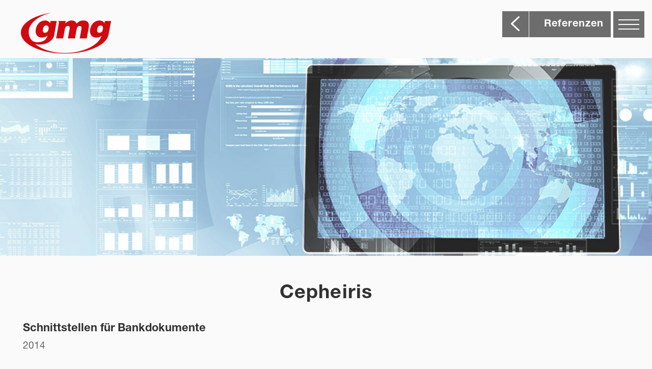

--- FILE ---
content_type: text/html; charset=utf-8
request_url: https://www.gmg.biz/referenzenDetail/default.aspx?rfid=6709
body_size: 8088
content:


<!DOCTYPE html>

<html xmlns="http://www.w3.org/1999/xhtml">
<head><title>
	GMG - Cepheiris
</title>
    <!-- <meta name="viewport" content="minimum-scale=1, width=device-width, maximum-scale=1, user-scalable=no" /> -->
    <meta name="viewport" content="width=device-width, initial-scale=1.0" /><meta http-equiv="Page-Enter" content="revealtrans(duration=0.01)" /><meta http-equiv="Page-Exit" content="revealtrans(duration=0.01)" /><link type="text/css" rel="stylesheet" href="https://fast.fonts.net/cssapi/1254fe6d-980e-41a2-94b1-95a7c37bd3f4.css" />

    
    <link type="text/css" rel="stylesheet" href="/style/cssbundle?v=aoMOyKAWz4ujMxIR9-xcuoSOqeWflBsz9sm0o6axEd41"/>

    <script src="/script/jsbundle?v=Al39L_hZYYaudayrCDZLGF7V43iDcSfVThtuDmbQvL41"></script>

        
    <link type="text/css" rel="stylesheet" href="/referenzenDetail/cssreferenzendetail?v=ojmwgX7jUQ2zPfq0cmgjgZydl9Hqd2mn_HvFZ7bEzKs1"/>
    <script src="/referenzenDetail/jsreferenzendetail?v=qlyxs50P1RB3dzvs4qN6BzJ4E2VxuPe95jiHx2YUOQo1"></script>
    <style>
        body {background: url('https://www.gmg.biz/files/attachments/img_referenz_thema_cepheiris_v.jpg') top right no-repeat;background-size:35em; }
        
               #pageSections { display:none;}                               
        
    </style>
</head>
<body>
    <form method="post" action="./default.aspx?rfid=6709" id="form1">
<div class="aspNetHidden">
<input type="hidden" name="__EVENTTARGET" id="__EVENTTARGET" value="" />
<input type="hidden" name="__EVENTARGUMENT" id="__EVENTARGUMENT" value="" />
<input type="hidden" name="__VIEWSTATE" id="__VIEWSTATE" value="/[base64]/nw=" />
</div>

<script type="text/javascript">
//<![CDATA[
var theForm = document.forms['form1'];
if (!theForm) {
    theForm = document.form1;
}
function __doPostBack(eventTarget, eventArgument) {
    if (!theForm.onsubmit || (theForm.onsubmit() != false)) {
        theForm.__EVENTTARGET.value = eventTarget;
        theForm.__EVENTARGUMENT.value = eventArgument;
        theForm.submit();
    }
}
//]]>
</script>


<script src="/WebResource.axd?d=BMagqITt_8ctsPRHak9jXgVRMEI8CAKeLjlddrTo9D-o4Am0FWu425P7snD2B8hZZiPnIImdL9vuZk4Y2Y_ZY8m5ZB7i3Hc8PVPhNXNROmw1&amp;t=638901608248157332" type="text/javascript"></script>


<script src="/ScriptResource.axd?d=7KswBe2ifUVdkb9X8IMVAvJmDF0gYL2Ipwb7v9nWCtTYmVVd-if_cVU65CS0_B2VSUn9R6RD3DekCk2RYlyirIP8JDWT7C-vYxeyyL7ZgW-H1OiT-ZU79-mDBPfGF8UMpWqScY_wDG2rYS81og4CYOwdPq9W0Sm4npv-O7EyMG4cxJeNZqmJVUedx1q3UNMI0&amp;t=5c0e0825" type="text/javascript"></script>
<script type="text/javascript">
//<![CDATA[
if (typeof(Sys) === 'undefined') throw new Error('ASP.NET Ajax client-side framework failed to load.');
//]]>
</script>

<script src="/ScriptResource.axd?d=AXVbPzYQO_nzElJcO54a1jR6BCVtSKZpmyJbLBVO3v-rTxaIRAY5Zp6Fmko7IpFFXZAc9L_gkR3LKBI9PPTjjhpexGrqBLdkXbfFoHXDp010UQLf-FqZ8SiC9067Br9l3m4C53n2ezMO9bU5N_XRahxp96xvSJnVE7tQsgjJaiY76EQvK6mQ5ay81YmXQFJA0&amp;t=5c0e0825" type="text/javascript"></script>
<div class="aspNetHidden">

	<input type="hidden" name="__VIEWSTATEGENERATOR" id="__VIEWSTATEGENERATOR" value="8436E67F" />
	<input type="hidden" name="__EVENTVALIDATION" id="__EVENTVALIDATION" value="/wEdAAzwx56rhC8GwDFySVH0UPSI1G5XCjjyL+z1eSyZXbjT3tos6WVisQZ1LHD+Ztj9n0QsPp3AxJPf/yP1/aZkCkov41nbPFfZVIPCuaOjc189m1tntHp9WHr8wEw6AQqh23l134HnHgWUp2WMn7KP8oYWvEoU39h6SucFzchPzEt8ey+qN4UBbwfxmkpa1Eh6Pegpn+TCibzn5j4ejk1diPvnREwQQW1esDqi4ZhE8jGsM+ctGnNH/1PCFZLIrW2EoWAP8LvIkA93H21yhOZRgb3ApyIguXKrgcO2T1gWOLKoeg==" />
</div>
        <input type="hidden" name="ctl00$hidScreen" id="hidScreen" />
        <input type="hidden" name="ctl00$hidWindow" id="hidWindow" />
        <div id="overlay" onclick="closeAll()"></div>
        <div id="header">
            <a href="/start/" id="hlImgLogo">
                
                <img id="imglogo" src="/images/start/gmg-logo-desk.png" border="0" alt="GMG Unternehmensgruppe" />
            </a>
        </div>
    
            


    <div id="headerspace"></div>
    <div id="status" class="statushell"><span>Referenzen</span></div>
    <div id="statusimg"><img src="../images/start/pfeil-weiss-desk.png" id="main_statusimg" onclick="window.location.href=&#39;../Referenzen/default.aspx?ref=6709&#39;" /></div>
    <div id="main">
        <div id="pageTitle"><span class="pageTitleText">Cepheiris</span></div>
        <div id="pageSubTitle"><span class="pageSubTitleText"></span></div>
        <div id="pageSections">
            
        </div>
        <div id="pageContent">
            <div id="pageContentTitle"><span class="pageContentTitleText">Schnittstellen für Bankdokumente</span></div>
            <div id="pageContentJahr"><span class="pageContentJahrText">2014</span></div>
            <div id="pageContentText"><span class="pageContentTextText"><p>Die&nbsp;Bankbelegschnittstellen-Software Cepheiris ist ein leistungsstarkes Tool mit dem bisher manuell zu buchende Transaktionsbelege und Depotausz&uuml;ge schnell und in <strong>h&ouml;chster Qualit&auml;t automatisiert verarbeitet</strong> werden k&ouml;nnen.&nbsp;Dadurch sind&nbsp;die&nbsp;Daten schneller und in besserer Qualit&auml;t&nbsp;erfasst zu gleichzeitig tieferen Kosten. Cepheiris erlaubt es t&auml;glich eine <strong>unlimitierte Anzahl </strong>Transaktionsbelege zu verarbeiten und im <strong>elektronischen Archiv strukturiert</strong> zu speichern.</p>
<p>Die Bankbelege werden im PDF-Format ins Cepheiris geladen, wo sie <strong>automatisch texterkannt </strong>und <strong>im Belegsarchiv abgelegt</strong> werden. Das Bankbelegarchiv wird somit zum elektronischen Datenarchiv mittels welchem schnell und einfach &uuml;ber verschiedene Such- und Filterm&ouml;glichkeiten Informationen selektiert werden k&ouml;nnen. Transaktionsbelege werden, basierend auf der <strong>Transaktionslogik</strong> Ihres Zielsystems, automatisch in Transaktionen konvertiert, welche ins Zielsystem &uuml;bernommen werden k&ouml;nnen.</p><p id='more_text'><a href='javascript:showMoreText()'>Weiterlesen</a></p>
<p class="more_text_t">Momentan sind automatische Benkbeleg-Schnittstellen&nbsp;von<strong> 65 verschiedenen Bankinstituten</strong> vorhanden und regelm&auml;ssig kommen weitere hinzu.</p></span></div>
            <div id="pageContentKontakt">
                <span class="pageContentKontaktText">Kontakt</span><br />
                <span class="text">Sie haben Interesse oder Fragen zu diesem oder ähnlichen Projekten, dann kontaktieren Sie uns.</span>
            </div>
            <div id="ansprechperson">
                  <div class="name"><a href="../unternehmen/default.aspx?person=DanielSeidel&back=https%3a%2f%2fwww.gmg.biz%2freferenzenDetail%2fdefault.aspx%3frfid%3d6709">Daniel  Seidel</a></div>
                  <div class="ansprechpersondetail text">Geschäftsleitung</div>
                  <div class="email text"><a href="mailto:daniel.seidel@gmg.biz">daniel.seidel@gmg.biz</a></div>
                  <div class="ansprechpersondetail text">T +41 81 750 62 62</div>
            </div>
            
        </div>
        <div id="main_pageImageContainer">
            <a href="http://www.cepheiris.ch" id="main_referenzimagelink" target="_blank"><img src="https://www.gmg.biz/files/attachments/img_referenzen_cepheiris_website.png" id="main_referenzimage" style="width:60em;" /></a>
        </div>
        
       

    </div>



    <script>

        function showReferenz(rfid, sec, vid)
        {
            $.magnificPopup.open({
                items: {
                    src: 'videoreferenz.aspx?rfid='+rfid+"&sec="+sec+"&vid="+vid
                },
                type: 'iframe'
            });
        }

        function closeReferenz() {
            $.magnificPopup.close();
        }

    </script>


   

        <div id="debug" style="position:fixed;top:2px;left:2px;"></div>
        <div id="menubutton"><img src="../images/start/menue-weiss-desk.png?t=1" /></div>
      
        <div id="menuright">
                
                <ul>
                    <li><a href="/angebot/default.aspx">Angebot</a></li>
                    <li><a href="/referenzen/default.aspx">Referenzen</a></li>
                    <li><a href="/unternehmen/default.aspx">Unternehmen</a></li>
                    <li><a href="/kontakt/default.aspx">Kontakt</a></li>
                </ul>

                
                <div class="submenu" style="cursor:pointer;" onclick="showLogin()">Login</div>
                <div class="submenu" style="cursor:pointer;" onclick="showSupport()" id="supportmenu">Support</div>
                
                <div class="submenu" style="cursor:pointer;" onclick="window.location.href = '../aktuelles/default.aspx?gid=12278'" id="jobsmenu">Offene Stellen</div>
                
                <div class="submenu" style="cursor:pointer;" onclick="window.location.href = '../datenschutz/default.aspx'" id="datenschutzmenu">Datenschutz</div>
                <div class="submenu" style="cursor:pointer;" onclick="window.open('https://www.gmg.biz/Impressum-gmg-biz-02-03-2023.pdf')" id="impressummenu">Impressum</div>
                <div class="submenu" style="cursor:pointer;display:none" onclick="showImpressum()">Impressum</div>
                <br />
                <div class="address">                    
                    <b>GMG GmbH</b>
                    <div style="padding:0.4em 0px 0.2em 0em;margin:0px">Grünaustrasse 25</div>
                    CH - 9470 Buchs     
                    <div style="padding:0.4em 0px 0.2em 0em;margin:0px">T +41 81 750 62 62</div> 
                    <a href="mailto:mail@gmg.biz"><font color="#ffffff">mail@gmg.biz</font></a><br />
                </div>
                <div class="address">
                    <b>GMG AG</b>
                    <div style="padding:0.4em 0px 0.2em 0em;margin:0px">Wirtschaftspark 2</div>
                    FL - 9492 Eschen
                    <div style="padding:0.4em 0px 0.2em 0em;margin:0px">T +423 238 11 66</div> 
                    <a href="mailto:mail@gmg.biz"><font color="#ffffff">mail@gmg.biz</font></a><br />
                </div>
                
        </div>
        <div id="impressum"> 
            <div id="closeimpressum" onclick="showImpressum()"><img src="../images/btn_schliessen.png" style="width:2.312em;" /></div>
            <div class="titel center">Impressum</div>
            <div style="font-size:.8em;width:80%;color:#a7a9b4;line-height:1.4em;padding-left:2em;">
                <p>GMG achtet mit aller Sorgfalt auf die Richtigkeit der ver&ouml;ffentlichten Informationen. Dennoch wird hinsichtlich der inhaltlichen Richtigkeit, Genauigkeit, Aktualit&auml;t, Zuverl&auml;ssigkeit und Vollst&auml;ndigkeit der bereitgestellten Informationen keinerlei Gew&auml;hr &uuml;bernommen. GMG beh&auml;lt sich ausdr&uuml;cklich vor, jederzeit Inhalte ohne Ank&uuml;ndigung ganz oder teilweise zu &auml;ndern, zu l&ouml;schen oder zeitweise nicht zu ver&ouml;ffentlichen. Haftungsanspr&uuml;che gegen GMG wegen Sch&auml;den materieller oder immaterieller Art, welche aus dem Zugriff oder der Nutzung bzw. Nichtnutzung der ver&ouml;ffentlichten Informationen, durch Missbrauch der Verbindung oder durch technische St&ouml;rungen entstanden sind, werden ausgeschlossen. Aus sprachlichen Gr&uuml;nden werden geschlechtsbezogene Bezeichnungen meist nur in einer Form verwendet. Damit ist keine diskriminierende Bedeutung verbunden.&nbsp;<br />Wenn Sie auf unsere Internetseiten zugreifen, werden automatisch Informationen gesammelt, wie insbesondere IP-Adresse, verwendeter Internet-Browser und Betriebssystem, Domain-Name der Webseite von der Sie kamen, Anzahl der Besuche sowie die aufgerufenen Seiten. Wir verwenden diese Informationen ausschliesslich dazu, um die Attraktivit&auml;t und Inhalte unseres Internetauftritts zu verbessern. Die Daten werden nur f&uuml;r diesen Zweck erhoben und genutzt.</p>
<p>Der Zugriff auf verkn&uuml;pfte Webseiten und die Nutzung derselben erfolgen auf eigene Gefahr des Nutzers oder der Nutzerin. Informationen und Dienstleistungen von verkn&uuml;pften Webseiten liegen vollumf&auml;nglich in der Verantwortung des jeweiligen Dritten. Es wird jegliche Verantwortung f&uuml;r solche Webseiten abgelehnt.&nbsp;</p>
            </div> 
        </div>
        
        <div id="login"> 
            <div id="closelogin" onclick="showLogin()"><img src="../images/btn_schliessen.png" style="width:2.312em;" /></div>
            <div class="titel center">Login</div>
             

            <div style="margin-left:3em"><a href="https://login.gmg.biz" target="_blank">GMG MS Version 2.1</a><br /><br /><a href="https://login.gmgnet.li/gmgms/" target="_blank">GMG MS Version 1.1</a></div>
        </div>
       
         <div id="support"> 
            <div id="closesupport" onclick="showSupport()"><img src="../images/btn_schliessen.png" style="width:2.312em;" /></div>
            
            <div class="center">
                <div class="titel">Support</div>
                <div class="subtitel">Support-Telefon</div>
                <div class="text">+ 41 81 750 62 62</div>
                <br />
                <br />
            
                <div class="subtitel">Fernwartung</div>
                <center>
                    <a href="https://get.teamviewer.com/gmgsupport"><div class="button">Teamviewer</div></a>
                    
                </center>
                <br /><br />
                <div class="subtitel">Ihre Daten</div>
                
                            <div class="subsubtitel">IP</div>
                            <div class="data">3.144.194.199</div><br />
                            <div class="subsubtitel">Browser / Betriebssystem</div>
                            <div class="data" style="width:100%;padding-left:1em;padding-right:1em; font-size:0.9em; line-height:1.5em;text-align:center">Mozilla/5.0 (Macintosh; Intel Mac OS X 10_15_7) AppleWebKit/537.36 (KHTML, like Gecko) Chrome/131.0.0.0 Safari/537.36; ClaudeBot/1.0; +claudebot@anthropic.com)</div>
                <br />
                
                <span id="lblmessage"></span>
            </div>
            <div style="font-size:.8em;width:80%;color:#a7a9b4;line-height:1.4em;padding-left:2em;">
                
            </div> 
        </div>
    
        <div id="supportpeople">
            <div class="close" onclick="showSupport()" style="cursor:pointer">X</div>
            <div class="pfeil"><img style="width:1.5em" src="/images/img_pop_up_pfeil_rechts.png" /></div>
            <div class="head">Daten senden an</div>
            
                    <div class="person"><a onclick="return checkBrowser();" id="repsupportpersons_lbsupportperson_0" href="javascript:__doPostBack(&#39;ctl00$repsupportpersons$ctl00$lbsupportperson&#39;,&#39;&#39;)">Amsler&nbsp;Tim</a></div>
                
                    <div class="person"><a onclick="return checkBrowser();" id="repsupportpersons_lbsupportperson_1" href="javascript:__doPostBack(&#39;ctl00$repsupportpersons$ctl01$lbsupportperson&#39;,&#39;&#39;)">Beck&nbsp;Pascal</a></div>
                
                    <div class="person"><a onclick="return checkBrowser();" id="repsupportpersons_lbsupportperson_2" href="javascript:__doPostBack(&#39;ctl00$repsupportpersons$ctl02$lbsupportperson&#39;,&#39;&#39;)">Fraefel&nbsp;Andreas</a></div>
                
                    <div class="person"><a onclick="return checkBrowser();" id="repsupportpersons_lbsupportperson_3" href="javascript:__doPostBack(&#39;ctl00$repsupportpersons$ctl03$lbsupportperson&#39;,&#39;&#39;)">Meier&nbsp;Yves</a></div>
                
                    <div class="person"><a onclick="return checkBrowser();" id="repsupportpersons_lbsupportperson_4" href="javascript:__doPostBack(&#39;ctl00$repsupportpersons$ctl04$lbsupportperson&#39;,&#39;&#39;)">Meusburger&nbsp;Klaus</a></div>
                
                    <div class="person"><a onclick="return checkBrowser();" id="repsupportpersons_lbsupportperson_5" href="javascript:__doPostBack(&#39;ctl00$repsupportpersons$ctl05$lbsupportperson&#39;,&#39;&#39;)">Nenning&nbsp;Marcel</a></div>
                
                    <div class="person"><a onclick="return checkBrowser();" id="repsupportpersons_lbsupportperson_6" href="javascript:__doPostBack(&#39;ctl00$repsupportpersons$ctl06$lbsupportperson&#39;,&#39;&#39;)">Rutzer&nbsp;Michael</a></div>
                
                    <div class="person"><a onclick="return checkBrowser();" id="repsupportpersons_lbsupportperson_7" href="javascript:__doPostBack(&#39;ctl00$repsupportpersons$ctl07$lbsupportperson&#39;,&#39;&#39;)">Seidel&nbsp;Daniel </a></div>
                
                    <div class="person"><a onclick="return checkBrowser();" id="repsupportpersons_lbsupportperson_8" href="javascript:__doPostBack(&#39;ctl00$repsupportpersons$ctl08$lbsupportperson&#39;,&#39;&#39;)">Thöny&nbsp;Christoph</a></div>
                
        </div>

    </form>

    <script>

        
        
        function checkBrowser() {
            document.getElementById('hidScreen').value = screen.width + " x " + screen.height;
            document.getElementById('hidWindow').value = $(window).width() + " x " + $(window).height();
            return confirm('Möchten Sie Ihre Browserdaten versenden?');
        }

</script>
    
    <div id="pnlMatomo">
	

<!--Matomo -->
<script type="text/javascript">
    var _paq = window._paq = window._paq || [];
    /* tracker methods like "setCustomDimension" should be called before "trackPageView" */
    _paq.push(['trackPageView']);
    _paq.push(['enableLinkTracking']);
    (function () {
        var u = "//matomo.gmg.biz/";
        _paq.push(['setTrackerUrl', u + 'matomo.php']);
        _paq.push(['setSiteId', '6']);
        var d = document, g = d.createElement('script'), s = d.getElementsByTagName('script')[0];
        g.type = 'text/javascript'; g.async = true; g.src = u + 'matomo.js'; s.parentNode.insertBefore(g, s);
    })();
</script>
<!-- End Matomo Code -->
        
    
</div>

</body>
</html>


--- FILE ---
content_type: text/html; charset=utf-8
request_url: https://www.gmg.biz/referenzenDetail/defaultP.aspx?rfid=6709
body_size: 8100
content:


<!DOCTYPE html>

<html xmlns="http://www.w3.org/1999/xhtml">
<head><title>
	GMG - Cepheiris
</title>
    <!-- <meta name="viewport" content="minimum-scale=1, width=device-width, maximum-scale=1, user-scalable=no" /> -->
    <meta name="viewport" content="width=device-width, initial-scale=1.0" /><meta http-equiv="Page-Enter" content="revealtrans(duration=0.01)" /><meta http-equiv="Page-Exit" content="revealtrans(duration=0.01)" /><link type="text/css" rel="stylesheet" href="https://fast.fonts.net/cssapi/1254fe6d-980e-41a2-94b1-95a7c37bd3f4.css" />

    
    <link type="text/css" rel="stylesheet" href="/style/cssbundle?v=aoMOyKAWz4ujMxIR9-xcuoSOqeWflBsz9sm0o6axEd41"/>

    <script src="/script/jsbundle?v=Al39L_hZYYaudayrCDZLGF7V43iDcSfVThtuDmbQvL41"></script>

    
    <link type="text/css" rel="stylesheet" href="/referenzenDetail/cssreferenzendetail?v=ojmwgX7jUQ2zPfq0cmgjgZydl9Hqd2mn_HvFZ7bEzKs1"/>
    <script src="/referenzenDetail/jsreferenzendetail?v=qlyxs50P1RB3dzvs4qN6BzJ4E2VxuPe95jiHx2YUOQo1"></script>
    <link href="referenzenDetailP.css?t=23" rel="stylesheet" />
    <style>
       #headerpic {background: url('https://www.gmg.biz/files/attachments/img_referenz_thema_cepheiris_h.jpg') no-repeat; background-size:cover; width:100%; height:36.888em;margin-top:1em;margin-bottom:1.5em; }
        
               #pageSections { display:none;}                               
        
    </style>
</head>
<body>
    <form method="post" action="./defaultP.aspx?rfid=6709" id="form1">
<div class="aspNetHidden">
<input type="hidden" name="__EVENTTARGET" id="__EVENTTARGET" value="" />
<input type="hidden" name="__EVENTARGUMENT" id="__EVENTARGUMENT" value="" />
<input type="hidden" name="__VIEWSTATE" id="__VIEWSTATE" value="/[base64]/ZxG+pSa88aWu+fo5lAbI260j9gCjoxZwcLrPWR" />
</div>

<script type="text/javascript">
//<![CDATA[
var theForm = document.forms['form1'];
if (!theForm) {
    theForm = document.form1;
}
function __doPostBack(eventTarget, eventArgument) {
    if (!theForm.onsubmit || (theForm.onsubmit() != false)) {
        theForm.__EVENTTARGET.value = eventTarget;
        theForm.__EVENTARGUMENT.value = eventArgument;
        theForm.submit();
    }
}
//]]>
</script>


<script src="/WebResource.axd?d=BMagqITt_8ctsPRHak9jXgVRMEI8CAKeLjlddrTo9D-o4Am0FWu425P7snD2B8hZZiPnIImdL9vuZk4Y2Y_ZY8m5ZB7i3Hc8PVPhNXNROmw1&amp;t=638901608248157332" type="text/javascript"></script>


<script src="/ScriptResource.axd?d=7KswBe2ifUVdkb9X8IMVAvJmDF0gYL2Ipwb7v9nWCtTYmVVd-if_cVU65CS0_B2VSUn9R6RD3DekCk2RYlyirIP8JDWT7C-vYxeyyL7ZgW-H1OiT-ZU79-mDBPfGF8UMpWqScY_wDG2rYS81og4CYOwdPq9W0Sm4npv-O7EyMG4cxJeNZqmJVUedx1q3UNMI0&amp;t=5c0e0825" type="text/javascript"></script>
<script type="text/javascript">
//<![CDATA[
if (typeof(Sys) === 'undefined') throw new Error('ASP.NET Ajax client-side framework failed to load.');
//]]>
</script>

<script src="/ScriptResource.axd?d=AXVbPzYQO_nzElJcO54a1jR6BCVtSKZpmyJbLBVO3v-rTxaIRAY5Zp6Fmko7IpFFXZAc9L_gkR3LKBI9PPTjjhpexGrqBLdkXbfFoHXDp010UQLf-FqZ8SiC9067Br9l3m4C53n2ezMO9bU5N_XRahxp96xvSJnVE7tQsgjJaiY76EQvK6mQ5ay81YmXQFJA0&amp;t=5c0e0825" type="text/javascript"></script>
<div class="aspNetHidden">

	<input type="hidden" name="__VIEWSTATEGENERATOR" id="__VIEWSTATEGENERATOR" value="CB38572B" />
	<input type="hidden" name="__EVENTVALIDATION" id="__EVENTVALIDATION" value="/wEdAAyfgMyF1knkXNvsK8PkJfcM1G5XCjjyL+z1eSyZXbjT3tos6WVisQZ1LHD+Ztj9n0QsPp3AxJPf/yP1/aZkCkov41nbPFfZVIPCuaOjc189m1tntHp9WHr8wEw6AQqh23l134HnHgWUp2WMn7KP8oYWvEoU39h6SucFzchPzEt8ey+qN4UBbwfxmkpa1Eh6Pegpn+TCibzn5j4ejk1diPvnREwQQW1esDqi4ZhE8jGsM+ctGnNH/1PCFZLIrW2EoWBpKdeDzdMFj0+hn7DM6HZKxlabhADkwj+B+x1CcChxbw==" />
</div>
        <input type="hidden" name="ctl00$hidScreen" id="hidScreen" />
        <input type="hidden" name="ctl00$hidWindow" id="hidWindow" />
        <div id="overlay" onclick="closeAll()"></div>
        <div id="header">
            <a href="/start/defaultP.aspx" id="hlImgLogo">
                
                <img id="imglogo" src="/images/start/gmg-logo-desk.png" border="0" alt="GMG Unternehmensgruppe" />
            </a>
        </div>
    
            
    
    <div id="headerspace"></div>
    <div id="status" class="statushell"><span>Referenzen</span></div>
    <div id="statusimg"><img src="../images/start/pfeil-weiss-desk.png" id="main_statusimg" onclick="window.location.href=&#39;../Referenzen/default.aspx?ref=6709&#39;" /></div>

    <div id="headerpic"></div>
    <div id="main">
        <div id="pageTitle"><span class="pageTitleText">Cepheiris</span></div>
        <div id="pageSubTitle"><span class="pageSubTitleText"></span></div>
        <div id="pageSections">
            
        </div>
        <div id="pageContent">
            <div id="pageContentTitle"><span class="pageContentTitleText">Schnittstellen für Bankdokumente</span></div>
            <div id="pageContentJahr"><span class="pageContentJahrText">2014</span></div>
            <div id="pageContentText"><span class="pageContentTextText"><p>Die&nbsp;Bankbelegschnittstellen-Software Cepheiris ist ein leistungsstarkes Tool mit dem bisher manuell zu buchende Transaktionsbelege und Depotausz&uuml;ge schnell und in <strong>h&ouml;chster Qualit&auml;t automatisiert verarbeitet</strong> werden k&ouml;nnen.&nbsp;Dadurch sind&nbsp;die&nbsp;Daten schneller und in besserer Qualit&auml;t&nbsp;erfasst zu gleichzeitig tieferen Kosten. Cepheiris erlaubt es t&auml;glich eine <strong>unlimitierte Anzahl </strong>Transaktionsbelege zu verarbeiten und im <strong>elektronischen Archiv strukturiert</strong> zu speichern.</p>
<p>Die Bankbelege werden im PDF-Format ins Cepheiris geladen, wo sie <strong>automatisch texterkannt </strong>und <strong>im Belegsarchiv abgelegt</strong> werden. Das Bankbelegarchiv wird somit zum elektronischen Datenarchiv mittels welchem schnell und einfach &uuml;ber verschiedene Such- und Filterm&ouml;glichkeiten Informationen selektiert werden k&ouml;nnen. Transaktionsbelege werden, basierend auf der <strong>Transaktionslogik</strong> Ihres Zielsystems, automatisch in Transaktionen konvertiert, welche ins Zielsystem &uuml;bernommen werden k&ouml;nnen.</p><p id='more_text'><a href='javascript:showMoreText()'>Weiterlesen</a></p>
<p class="more_text_t">Momentan sind automatische Benkbeleg-Schnittstellen&nbsp;von<strong> 65 verschiedenen Bankinstituten</strong> vorhanden und regelm&auml;ssig kommen weitere hinzu.</p></span></div>
            <div id="main_pageImageContainer">
            <a href="http://www.cepheiris.ch" id="main_referenzimagelink" target="_blank"><img src="https://www.gmg.biz/files/attachments/img_referenzen_cepheiris_website.png" id="main_referenzimage" style="width:90%;" /></a>
            </div>
            
            <div id="pageContentKontakt">
                <span class="pageContentKontaktText">Kontakt</span><br />
                <span class="text">Sie haben Interesse oder Fragen zu diesem oder ähnlichen Projekten, dann kontaktieren Sie uns.</span>
            </div>
            <div id="ansprechperson">
                  <div class="name"><a href="../unternehmen/default.aspx?person=DanielSeidel&back=https%3a%2f%2fwww.gmg.biz%2freferenzenDetail%2fdefaultP.aspx%3frfid%3d6709">Daniel  Seidel</a></div>
                  <div class="ansprechpersondetail text">Geschäftsleitung</div>
                  <div class="email text"><a href="mailto:daniel.seidel@gmg.biz">daniel.seidel@gmg.biz</a></div>
                  <div class="ansprechpersondetail text">T +41 81 750 62 62</div>
            </div>
            
        </div>
       
       

    </div>

     <script>

         function showReferenz(rfid, sec, vid) {
             $.magnificPopup.open({
                 items: {
                     src: 'videoreferenz.aspx?rfid=' + rfid + "&sec=" + sec + "&vid=" + vid
                 },
                 type: 'iframe'
             });
         }


    </script>


   

        <div id="debug" style="position:fixed;top:2px;left:2px;"></div>
        <div id="menubutton"><img src="../images/start/menue-weiss-desk.png?t=1" /></div>
      
        <div id="menuright">
                
                <ul>
                    <li><a href="/angebot/default.aspx">Angebot</a></li>
                    <li><a href="/referenzen/default.aspx">Referenzen</a></li>
                    <li><a href="/unternehmen/default.aspx">Unternehmen</a></li>
                    <li><a href="/kontakt/default.aspx">Kontakt</a></li>
                </ul>

                
                <div class="submenu" style="cursor:pointer;" onclick="showLogin()">Login</div>
                <div class="submenu" style="cursor:pointer;" onclick="showSupport()" id="supportmenu">Support</div>
                
                <div class="submenu" style="cursor:pointer;" onclick="window.location.href = '../aktuelles/default.aspx?gid=12278'" id="jobsmenu">Offene Stellen</div>
                
                <div class="submenu" style="cursor:pointer;" onclick="window.location.href = '../datenschutz/default.aspx'" id="datenschutzmenu">Datenschutz</div>
                <div class="submenu" style="cursor:pointer;" onclick="window.open('https://www.gmg.biz/Impressum-gmg-biz-02-03-2023.pdf')" id="impressummenu">Impressum</div>
                <div class="submenu" style="cursor:pointer;display:none" onclick="showImpressum()">Impressum</div>
                <br />
                <div class="address">                    
                    <b>GMG GmbH</b>
                    <div style="padding:0.4em 0px 0.2em 0em;margin:0px">Grünaustrasse 25</div>
                    CH - 9470 Buchs     
                    <div style="padding:0.4em 0px 0.2em 0em;margin:0px">T +41 81 750 62 62</div> 
                    <a href="mailto:mail@gmg.biz"><font color="#ffffff">mail@gmg.biz</font></a><br />
                </div>
                <div class="address">
                    <b>GMG AG</b>
                    <div style="padding:0.4em 0px 0.2em 0em;margin:0px">Wirtschaftspark 2</div>
                    FL - 9492 Eschen
                    <div style="padding:0.4em 0px 0.2em 0em;margin:0px">T +423 238 11 66</div> 
                    <a href="mailto:mail@gmg.biz"><font color="#ffffff">mail@gmg.biz</font></a><br />
                </div>
                
        </div>
        <div id="impressum"> 
            <div id="closeimpressum" onclick="showImpressum()"><img src="../images/btn_schliessen.png" style="width:2.312em;" /></div>
            <div class="titel center">Impressum</div>
            <div style="font-size:.8em;width:80%;color:#a7a9b4;line-height:1.4em;padding-left:2em;">
                <p>GMG achtet mit aller Sorgfalt auf die Richtigkeit der ver&ouml;ffentlichten Informationen. Dennoch wird hinsichtlich der inhaltlichen Richtigkeit, Genauigkeit, Aktualit&auml;t, Zuverl&auml;ssigkeit und Vollst&auml;ndigkeit der bereitgestellten Informationen keinerlei Gew&auml;hr &uuml;bernommen. GMG beh&auml;lt sich ausdr&uuml;cklich vor, jederzeit Inhalte ohne Ank&uuml;ndigung ganz oder teilweise zu &auml;ndern, zu l&ouml;schen oder zeitweise nicht zu ver&ouml;ffentlichen. Haftungsanspr&uuml;che gegen GMG wegen Sch&auml;den materieller oder immaterieller Art, welche aus dem Zugriff oder der Nutzung bzw. Nichtnutzung der ver&ouml;ffentlichten Informationen, durch Missbrauch der Verbindung oder durch technische St&ouml;rungen entstanden sind, werden ausgeschlossen. Aus sprachlichen Gr&uuml;nden werden geschlechtsbezogene Bezeichnungen meist nur in einer Form verwendet. Damit ist keine diskriminierende Bedeutung verbunden.&nbsp;<br />Wenn Sie auf unsere Internetseiten zugreifen, werden automatisch Informationen gesammelt, wie insbesondere IP-Adresse, verwendeter Internet-Browser und Betriebssystem, Domain-Name der Webseite von der Sie kamen, Anzahl der Besuche sowie die aufgerufenen Seiten. Wir verwenden diese Informationen ausschliesslich dazu, um die Attraktivit&auml;t und Inhalte unseres Internetauftritts zu verbessern. Die Daten werden nur f&uuml;r diesen Zweck erhoben und genutzt.</p>
<p>Der Zugriff auf verkn&uuml;pfte Webseiten und die Nutzung derselben erfolgen auf eigene Gefahr des Nutzers oder der Nutzerin. Informationen und Dienstleistungen von verkn&uuml;pften Webseiten liegen vollumf&auml;nglich in der Verantwortung des jeweiligen Dritten. Es wird jegliche Verantwortung f&uuml;r solche Webseiten abgelehnt.&nbsp;</p>
            </div> 
        </div>
        
        <div id="login"> 
            <div id="closelogin" onclick="showLogin()"><img src="../images/btn_schliessen.png" style="width:2.312em;" /></div>
            <div class="titel center">Login</div>
             

            <div style="margin-left:3em"><a href="https://login.gmg.biz" target="_blank">GMG MS Version 2.1</a><br /><br /><a href="https://login.gmgnet.li/gmgms/" target="_blank">GMG MS Version 1.1</a></div>
        </div>
       
         <div id="support"> 
            <div id="closesupport" onclick="showSupport()"><img src="../images/btn_schliessen.png" style="width:2.312em;" /></div>
            
            <div class="center">
                <div class="titel">Support</div>
                <div class="subtitel">Support-Telefon</div>
                <div class="text">+ 41 81 750 62 62</div>
                <br />
                <br />
            
                <div class="subtitel">Fernwartung</div>
                <center>
                    <a href="https://get.teamviewer.com/gmgsupport"><div class="button">Teamviewer</div></a>
                    
                </center>
                <br /><br />
                <div class="subtitel">Ihre Daten</div>
                
                            <div class="subsubtitel">IP</div>
                            <div class="data">3.144.194.199</div><br />
                            <div class="subsubtitel">Browser / Betriebssystem</div>
                            <div class="data" style="width:100%;padding-left:1em;padding-right:1em; font-size:0.9em; line-height:1.5em;text-align:center">Mozilla/5.0 (Macintosh; Intel Mac OS X 10_15_7) AppleWebKit/537.36 (KHTML, like Gecko) Chrome/131.0.0.0 Safari/537.36; ClaudeBot/1.0; +claudebot@anthropic.com)</div>
                <br />
                
                <span id="lblmessage"></span>
            </div>
            <div style="font-size:.8em;width:80%;color:#a7a9b4;line-height:1.4em;padding-left:2em;">
                
            </div> 
        </div>
    
        <div id="supportpeople">
            <div class="close" onclick="showSupport()" style="cursor:pointer">X</div>
            <div class="pfeil"><img style="width:1.5em" src="/images/img_pop_up_pfeil_rechts.png" /></div>
            <div class="head">Daten senden an</div>
            
                    <div class="person"><a onclick="return checkBrowser();" id="repsupportpersons_lbsupportperson_0" href="javascript:__doPostBack(&#39;ctl00$repsupportpersons$ctl00$lbsupportperson&#39;,&#39;&#39;)">Amsler&nbsp;Tim</a></div>
                
                    <div class="person"><a onclick="return checkBrowser();" id="repsupportpersons_lbsupportperson_1" href="javascript:__doPostBack(&#39;ctl00$repsupportpersons$ctl01$lbsupportperson&#39;,&#39;&#39;)">Beck&nbsp;Pascal</a></div>
                
                    <div class="person"><a onclick="return checkBrowser();" id="repsupportpersons_lbsupportperson_2" href="javascript:__doPostBack(&#39;ctl00$repsupportpersons$ctl02$lbsupportperson&#39;,&#39;&#39;)">Fraefel&nbsp;Andreas</a></div>
                
                    <div class="person"><a onclick="return checkBrowser();" id="repsupportpersons_lbsupportperson_3" href="javascript:__doPostBack(&#39;ctl00$repsupportpersons$ctl03$lbsupportperson&#39;,&#39;&#39;)">Meier&nbsp;Yves</a></div>
                
                    <div class="person"><a onclick="return checkBrowser();" id="repsupportpersons_lbsupportperson_4" href="javascript:__doPostBack(&#39;ctl00$repsupportpersons$ctl04$lbsupportperson&#39;,&#39;&#39;)">Meusburger&nbsp;Klaus</a></div>
                
                    <div class="person"><a onclick="return checkBrowser();" id="repsupportpersons_lbsupportperson_5" href="javascript:__doPostBack(&#39;ctl00$repsupportpersons$ctl05$lbsupportperson&#39;,&#39;&#39;)">Nenning&nbsp;Marcel</a></div>
                
                    <div class="person"><a onclick="return checkBrowser();" id="repsupportpersons_lbsupportperson_6" href="javascript:__doPostBack(&#39;ctl00$repsupportpersons$ctl06$lbsupportperson&#39;,&#39;&#39;)">Rutzer&nbsp;Michael</a></div>
                
                    <div class="person"><a onclick="return checkBrowser();" id="repsupportpersons_lbsupportperson_7" href="javascript:__doPostBack(&#39;ctl00$repsupportpersons$ctl07$lbsupportperson&#39;,&#39;&#39;)">Seidel&nbsp;Daniel </a></div>
                
                    <div class="person"><a onclick="return checkBrowser();" id="repsupportpersons_lbsupportperson_8" href="javascript:__doPostBack(&#39;ctl00$repsupportpersons$ctl08$lbsupportperson&#39;,&#39;&#39;)">Thöny&nbsp;Christoph</a></div>
                
        </div>

    </form>

    <script>

        
        
        function checkBrowser() {
            document.getElementById('hidScreen').value = screen.width + " x " + screen.height;
            document.getElementById('hidWindow').value = $(window).width() + " x " + $(window).height();
            return confirm('Möchten Sie Ihre Browserdaten versenden?');
        }

</script>
    
    <div id="pnlMatomo">
	

<!--Matomo -->
<script type="text/javascript">
    var _paq = window._paq = window._paq || [];
    /* tracker methods like "setCustomDimension" should be called before "trackPageView" */
    _paq.push(['trackPageView']);
    _paq.push(['enableLinkTracking']);
    (function () {
        var u = "//matomo.gmg.biz/";
        _paq.push(['setTrackerUrl', u + 'matomo.php']);
        _paq.push(['setSiteId', '6']);
        var d = document, g = d.createElement('script'), s = d.getElementsByTagName('script')[0];
        g.type = 'text/javascript'; g.async = true; g.src = u + 'matomo.js'; s.parentNode.insertBefore(g, s);
    })();
</script>
<!-- End Matomo Code -->
        
    
</div>

</body>
</html>


--- FILE ---
content_type: text/css; charset=utf-8
request_url: https://www.gmg.biz/referenzenDetail/cssreferenzendetail?v=ojmwgX7jUQ2zPfq0cmgjgZydl9Hqd2mn_HvFZ7bEzKs1
body_size: 1352
content:
body{background-color:#fafafa}#headerspace{height:9.9em}#status{position:fixed;top:58px;right:121px;z-index:1000;width:160px;height:51px;padding-top:14px;padding-right:14px}#statusimg{position:fixed;top:58px;right:282px;z-index:1000;cursor:pointer;background-image:url('../images/start/hinterdrund-transparent-heller-rpt.png');padding:9px 16px 7px 16px}#menubutton{position:fixed;background-image:url('../images/start/hinterdrund-transparent-heller-rpt.png');padding:16px 10px 13px 10px;right:55px;top:58px}#main{width:100%}#pageTitle{margin-left:20em;width:62em;text-align:center}.pageTitleText{font-family:'Helvetica Neue LT W01_75 Bold';color:#313131;font-size:3.5em}#pageSubTitle{margin-left:20em;width:62em;text-align:center;margin-bottom:1em;letter-spacing:.03em}.pageSubTitleText{font-family:'Helvetica Neue LT W01_51488890';color:#646464;font-size:1.3em}#pageSections{margin-left:6em;width:62em;padding-top:1em;padding-bottom:1em}.section{font-size:1.2em;display:inline;margin-right:2em;color:#d41317;font-family:'Helvetica Neue LT W01_75 Bold'}.sectionSelected{font-size:1.2em;color:#313131;display:inline;margin-right:2em;font-family:'Helvetica Neue LT W01_75 Bold'}#pageContent{margin-left:6em;float:left}#pageContentTitle{margin-top:2em}.pageContentTitleText{font-family:'Helvetica Neue LT W01_75 Bold';color:#313131;font-size:2em}#pageContentJahr{margin-top:6px}.pageContentJahrText{font-family:'Helvetica Neue LT W01_51488890';color:#646464;font-size:20px}#pageContentText{width:35em;line-height:1.4em}.pageContentTextText{color:#646464;font-family:'Helvetica Neue LT W01_51488890';font-size:1em}#pageContentText a{color:#d41317}#pageContentText table{width:100%}#pageContentText table tr:nth-child(odd){background:#e8e9ed}#pageContentText table tr td{padding:8px 10px}.pageContentTextText b,.pageContentTextText strong{font-family:'Helvetica Neue LT W01_75 Bold';font-weight:normal}.more_text_t{display:none}#pageContentKontakt{width:20em;margin-top:2em}.pageContentKontaktText{color:#3c434d;font-family:'HelveticaNeueW02-57Cn';font-size:1.3em}#pageContentKontakt .text{line-height:1.4em}.text{font-family:'Helvetica Neue LT W01_51488890';font-size:1em;color:#313131}#ansprechperson{margin-top:2em;font-size:1em;margin-bottom:2em}#ansprechperson .name{font-family:'HelveticaNeueW02-57Cn';color:#d41317;font-size:1.3em}#ansprechperson .email{color:#d41317;margin-top:.5em}.ansprechpersondetail{line-height:1.5em}.produktblatt{margin-left:-2.4em;margin-top:1em}.produktblattText{font-family:'HelveticaNeueW02-57Cn';color:#d41317;font-size:1.3em}.mfp-iframe-holder .mfp-content{min-height:98%;max-width:85em}.mfp-iframe-scaler iframe{background:transparent;box-shadow:none}button{visibility:hidden}@media screen and (min-width:1365px) and (max-width:1430px){body{font-size:12px}#pageContent>div{font-size:15px}#submenucontainer .imgicon{margin-top:.85em;margin-left:.4em}#pageSections{width:48%;font-size:12px}}@media screen and (min-width:1430px) and (max-width:1520px){body{font-size:13px}#pageContent>div{font-size:15px}#submenucontainer .imgicon{margin-top:.85em;margin-left:.4em}#pageSections{width:48%}}@media screen and (min-width:1520px) and (max-width:1649px){body{font-size:14px}#pageContent>div{font-size:15px}#pageSections{width:48%}}@media screen and (min-width:1650px) and (max-width:1900px){body{font-size:15px}#pageSections{width:48%}}.swiper-container{margin:0 auto;position:relative;overflow:hidden;-webkit-backface-visibility:hidden;-moz-backface-visibility:hidden;-ms-backface-visibility:hidden;-o-backface-visibility:hidden;backface-visibility:hidden;z-index:1}.swiper-wrapper{position:relative;width:100%;-webkit-transition-property:-webkit-transform,left,top;-webkit-transition-duration:0s;-webkit-transform:translate3d(0,0,0);-webkit-transition-timing-function:ease;-moz-transition-property:-moz-transform,left,top;-moz-transition-duration:0s;-moz-transform:translate3d(0,0,0);-moz-transition-timing-function:ease;-o-transition-property:-o-transform,left,top;-o-transition-duration:0s;-o-transform:translate3d(0,0,0);-o-transition-timing-function:ease;-o-transform:translate(0,0);-ms-transition-property:-ms-transform,left,top;-ms-transition-duration:0s;-ms-transform:translate3d(0,0,0);-ms-transition-timing-function:ease;transition-property:transform,left,top;transition-duration:0s;transform:translate3d(0,0,0);transition-timing-function:ease;-webkit-box-sizing:content-box;-moz-box-sizing:content-box;box-sizing:content-box}.swiper-free-mode>.swiper-wrapper{-webkit-transition-timing-function:ease-out;-moz-transition-timing-function:ease-out;-ms-transition-timing-function:ease-out;-o-transition-timing-function:ease-out;transition-timing-function:ease-out;margin:0 auto}.swiper-slide{float:left}.swiper-wp8-horizontal{-ms-touch-action:pan-y}.swiper-wp8-vertical{-ms-touch-action:pan-x}.swiper-container{}.swiper-slide{}.swiper-slide-active{}.swiper-slide-visible{}.swiper-pagination-switch{}.swiper-active-switch{}.swiper-visible-switch{}

--- FILE ---
content_type: text/javascript; charset=utf-8
request_url: https://www.gmg.biz/referenzenDetail/jsreferenzendetail?v=qlyxs50P1RB3dzvs4qN6BzJ4E2VxuPe95jiHx2YUOQo1
body_size: 14711
content:
function getMode(){return winWidth<640?"M":winWidth<1365?"P":"L"}function showMoreText(){$(".more_text_t").show();$("#more_text").hide()}pageRedirect(getMode());var Swiper=function(n,t){"use strict";function s(n,t){return document.querySelectorAll?(t||document).querySelectorAll(n):jQuery(n,t)}function oi(n){return Object.prototype.toString.apply(n)==="[object Array]"?!0:!1}function f(){var n=v-u;return t.freeMode&&(n=v-u),t.slidesPerView>i.slides.length&&!t.centeredSlides&&(n=0),n<0&&(n=0),n}function si(){function f(n){var r=new Image;r.onload=function(){i&&i.imagesLoaded!==undefined&&i.imagesLoaded++;i.imagesLoaded===i.imagesToLoad.length&&(i.reInit(),t.onImagesReady&&i.fireCallback(t.onImagesReady,i))};r.src=n}var n=i.h.addEventListener,r=t.eventTarget==="wrapper"?i.wrapper:i.container,u;if(i.browser.ie10||i.browser.ie11?(n(r,i.touchEvents.touchStart,w),n(document,i.touchEvents.touchMove,b),n(document,i.touchEvents.touchEnd,k)):(i.support.touch&&(n(r,"touchstart",w),n(r,"touchmove",b),n(r,"touchend",k)),t.simulateTouch&&(n(r,"mousedown",w),n(document,"mousemove",b),n(document,"mouseup",k))),t.autoResize&&n(window,"resize",i.resizeFix),kt(),i._wheelEvent=!1,t.mousewheelControl){if(document.onmousewheel!==undefined&&(i._wheelEvent="mousewheel"),!i._wheelEvent)try{new WheelEvent("wheel");i._wheelEvent="wheel"}catch(e){}i._wheelEvent||(i._wheelEvent="DOMMouseScroll");i._wheelEvent&&n(i.container,i._wheelEvent,ht)}if(t.keyboardControl&&n(document,"keydown",st),t.updateOnImagesReady)for(i.imagesToLoad=s("img",i.container),u=0;u<i.imagesToLoad.length;u++)f(i.imagesToLoad[u].getAttribute("src"))}function kt(){var r=i.h.addEventListener,n,u,f;if(t.preventLinks)for(u=s("a",i.container),n=0;n<u.length;n++)r(u[n],"click",ii);if(t.releaseFormElements)for(f=s("input, textarea, select",i.container),n=0;n<f.length;n++)r(f[n],i.touchEvents.touchStart,ri,!0);if(t.onSlideClick)for(n=0;n<i.slides.length;n++)r(i.slides[n],"click",gt);if(t.onSlideTouch)for(n=0;n<i.slides.length;n++)r(i.slides[n],i.touchEvents.touchStart,ni)}function dt(){var r=i.h.removeEventListener,n,u,f;if(t.onSlideClick)for(n=0;n<i.slides.length;n++)r(i.slides[n],"click",gt);if(t.onSlideTouch)for(n=0;n<i.slides.length;n++)r(i.slides[n],i.touchEvents.touchStart,ni);if(t.releaseFormElements)for(u=s("input, textarea, select",i.container),n=0;n<u.length;n++)r(u[n],i.touchEvents.touchStart,ri,!0);if(t.preventLinks)for(f=s("a",i.container),n=0;n<f.length;n++)r(f[n],"click",ii)}function st(n){var t=n.keyCode||n.charCode,e,f;if(!n.shiftKey&&!n.altKey&&!n.ctrlKey&&!n.metaKey){if(t===37||t===39||t===38||t===40){var o=!1,u=i.h.getOffset(i.container),s=i.h.windowScroll().left,h=i.h.windowScroll().top,l=i.h.windowWidth(),a=i.h.windowHeight(),c=[[u.left,u.top],[u.left+i.width,u.top],[u.left,u.top+i.height],[u.left+i.width,u.top+i.height]];for(e=0;e<c.length;e++)f=c[e],f[0]>=s&&f[0]<=s+l&&f[1]>=h&&f[1]<=h+a&&(o=!0);if(!o)return}r?((t===37||t===39)&&(n.preventDefault?n.preventDefault():n.returnValue=!1),t===39&&i.swipeNext(),t===37&&i.swipePrev()):((t===38||t===40)&&(n.preventDefault?n.preventDefault():n.returnValue=!1),t===40&&i.swipeNext(),t===38&&i.swipePrev())}}function ht(n){var o=i._wheelEvent,u=0,e;if(n.detail)u=-n.detail;else if(o==="mousewheel")if(t.mousewheelControlForceToAxis)if(r)if(Math.abs(n.wheelDeltaX)>Math.abs(n.wheelDeltaY))u=n.wheelDeltaX;else return;else if(Math.abs(n.wheelDeltaY)>Math.abs(n.wheelDeltaX))u=n.wheelDeltaY;else return;else u=n.wheelDelta;else if(o==="DOMMouseScroll")u=-n.detail;else if(o==="wheel")if(t.mousewheelControlForceToAxis)if(r)if(Math.abs(n.deltaX)>Math.abs(n.deltaY))u=-n.deltaX;else return;else if(Math.abs(n.deltaY)>Math.abs(n.deltaX))u=-n.deltaY;else return;else u=Math.abs(n.deltaX)>Math.abs(n.deltaY)?-n.deltaX:-n.deltaY;if(t.freeMode){if(e=i.getWrapperTranslate()+u,e>0&&(e=0),e<-f()&&(e=-f()),i.setWrapperTransition(0),i.setWrapperTranslate(e),i.updateActiveSlide(e),e===0||e===-f())return}else(new Date).getTime()-wt>60&&(u<0?i.swipeNext():i.swipePrev()),wt=(new Date).getTime();return t.autoplay&&i.stopAutoplay(!0),n.preventDefault?n.preventDefault():n.returnValue=!1,!1}function gt(n){i.allowSlideClick&&(ti(n),i.fireCallback(t.onSlideClick,i,n))}function ni(n){ti(n);i.fireCallback(t.onSlideTouch,i,n)}function ti(n){if(n.currentTarget)i.clickedSlide=n.currentTarget;else{var r=n.srcElement;do{if(r.className.indexOf(t.slideClass)>-1)break;r=r.parentNode}while(r);i.clickedSlide=r}i.clickedSlideIndex=i.slides.indexOf(i.clickedSlide);i.clickedSlideLoopIndex=i.clickedSlideIndex-(i.loopedSlides||0)}function ii(n){if(!i.allowLinks)return n.preventDefault?n.preventDefault():n.returnValue=!1,t.preventLinksPropagation&&"stopPropagation"in n&&n.stopPropagation(),!1}function ri(n){return n.stopPropagation?n.stopPropagation():n.returnValue=!1,!1}function w(n){if((t.preventLinks&&(i.allowLinks=!0),i.isTouched||t.onlyExternal)||t.noSwiping&&(n.target||n.srcElement)&&hi(n.target||n.srcElement))return!1;if(it=!1,i.isTouched=!0,c=n.type==="touchstart",!c||n.targetTouches.length===1){i.callPlugins("onTouchStartBegin");c||i.isAndroid||(n.preventDefault?n.preventDefault():n.returnValue=!1);var u=c?n.targetTouches[0].pageX:n.pageX||n.clientX,f=c?n.targetTouches[0].pageY:n.pageY||n.clientY;i.touches.startX=i.touches.currentX=u;i.touches.startY=i.touches.currentY=f;i.touches.start=i.touches.current=r?u:f;i.setWrapperTransition(0);i.positions.start=i.positions.current=i.getWrapperTranslate();i.setWrapperTranslate(i.positions.start);i.times.start=(new Date).getTime();a=undefined;t.moveStartThreshold>0&&(ct=!1);t.onTouchStart&&i.fireCallback(t.onTouchStart,i,n);i.callPlugins("onTouchStartEnd")}}function b(n){var o,s,e,h,l,v;if(i.isTouched&&!t.onlyExternal&&(!c||n.type!=="mousemove")){if(o=c?n.targetTouches[0].pageX:n.pageX||n.clientX,s=c?n.targetTouches[0].pageY:n.pageY||n.clientY,typeof a=="undefined"&&r&&(a=!!(a||Math.abs(s-i.touches.startY)>Math.abs(o-i.touches.startX))),typeof a!="undefined"||r||(a=!!(a||Math.abs(s-i.touches.startY)<Math.abs(o-i.touches.startX))),a){i.isTouched=!1;return}if(n.assignedToSwiper){i.isTouched=!1;return}if(n.assignedToSwiper=!0,t.preventLinks&&(i.allowLinks=!1),t.onSlideClick&&(i.allowSlideClick=!1),t.autoplay&&i.stopAutoplay(!0),!c||n.touches.length===1){if(i.isMoved||(i.callPlugins("onTouchMoveStart"),t.loop&&(i.fixLoop(),i.positions.start=i.getWrapperTranslate()),t.onTouchMoveStart&&i.fireCallback(t.onTouchMoveStart,i)),i.isMoved=!0,n.preventDefault?n.preventDefault():n.returnValue=!1,i.touches.current=r?o:s,i.positions.current=(i.touches.current-i.touches.start)*t.touchRatio+i.positions.start,i.positions.current>0&&t.onResistanceBefore&&i.fireCallback(t.onResistanceBefore,i,i.positions.current),i.positions.current<-f()&&t.onResistanceAfter&&i.fireCallback(t.onResistanceAfter,i,Math.abs(i.positions.current+f())),t.resistance&&t.resistance!=="100%"&&(i.positions.current>0&&(e=1-i.positions.current/u/2,i.positions.current=e<.5?u/2:i.positions.current*e),i.positions.current<-f()&&(h=(i.touches.current-i.touches.start)*t.touchRatio+(f()+i.positions.start),e=(u+h)/u,l=i.positions.current-h*(1-e)/2,v=-f()-u/2,i.positions.current=l<v||e<=0?v:l)),t.resistance&&t.resistance==="100%"&&(i.positions.current>0&&!(t.freeMode&&!t.freeModeFluid)&&(i.positions.current=0),i.positions.current<-f()&&!(t.freeMode&&!t.freeModeFluid)&&(i.positions.current=-f())),!t.followFinger)return;if(t.moveStartThreshold)if(Math.abs(i.touches.current-i.touches.start)>t.moveStartThreshold||ct){if(!ct){ct=!0;i.touches.start=i.touches.current;return}i.setWrapperTranslate(i.positions.current)}else i.positions.current=i.positions.start;else i.setWrapperTranslate(i.positions.current);return(t.freeMode||t.watchActiveIndex)&&i.updateActiveSlide(i.positions.current),t.grabCursor&&(i.container.style.cursor="move",i.container.style.cursor="grabbing",i.container.style.cursor="-moz-grabbin",i.container.style.cursor="-webkit-grabbing"),rt||(rt=i.touches.current),lt||(lt=(new Date).getTime()),i.velocity=(i.touches.current-rt)/((new Date).getTime()-lt)/2,Math.abs(i.touches.current-rt)<2&&(i.velocity=0),rt=i.touches.current,lt=(new Date).getTime(),i.callPlugins("onTouchMoveEnd"),t.onTouchMove&&i.fireCallback(t.onTouchMove,i,n),!1}}}function k(n){var s,h,nt,k,g,v;if(a&&i.swipeReset(),!t.onlyExternal&&i.isTouched){i.isTouched=!1;t.grabCursor&&(i.container.style.cursor="move",i.container.style.cursor="grab",i.container.style.cursor="-moz-grab",i.container.style.cursor="-webkit-grab");i.positions.current||i.positions.current===0||(i.positions.current=i.positions.start);t.followFinger&&i.setWrapperTranslate(i.positions.current);i.times.end=(new Date).getTime();i.touches.diff=i.touches.current-i.touches.start;i.touches.abs=Math.abs(i.touches.diff);i.positions.diff=i.positions.current-i.positions.start;i.positions.abs=Math.abs(i.positions.diff);var tt=i.positions.diff,c=i.positions.abs,l=i.times.end-i.times.start;if(c<5&&l<300&&i.allowLinks===!1&&(t.freeMode||c===0||i.swipeReset(),t.preventLinks&&(i.allowLinks=!0),t.onSlideClick&&(i.allowSlideClick=!0)),setTimeout(function(){t.preventLinks&&(i.allowLinks=!0);t.onSlideClick&&(i.allowSlideClick=!0)},100),s=f(),!i.isMoved&&t.freeMode){i.isMoved=!1;t.onTouchEnd&&i.fireCallback(t.onTouchEnd,i,n);i.callPlugins("onTouchEnd");return}if(!i.isMoved||i.positions.current>0||i.positions.current<-s){i.swipeReset();t.onTouchEnd&&i.fireCallback(t.onTouchEnd,i,n);i.callPlugins("onTouchEnd");return}if(i.isMoved=!1,t.freeMode){if(t.freeModeFluid){var p=1e3*t.momentumRatio,rt=i.velocity*p,o=i.positions.current+rt,w=!1,b,y=Math.abs(i.velocity)*20*t.momentumBounceRatio;o<-s&&(t.momentumBounce&&i.support.transitions?(o+s<-y&&(o=-s-y),b=-s,w=!0,it=!0):o=-s);o>0&&(t.momentumBounce&&i.support.transitions?(o>y&&(o=y),b=0,w=!0,it=!0):o=0);i.velocity!==0&&(p=Math.abs((o-i.positions.current)/i.velocity));i.setWrapperTranslate(o);i.setWrapperTransition(p);t.momentumBounce&&w&&i.wrapperTransitionEnd(function(){it&&(t.onMomentumBounce&&i.fireCallback(t.onMomentumBounce,i),i.callPlugins("onMomentumBounce"),i.setWrapperTranslate(b),i.setWrapperTransition(300))});i.updateActiveSlide(o)}(!t.freeModeFluid||l>=300)&&i.updateActiveSlide(i.positions.current);t.onTouchEnd&&i.fireCallback(t.onTouchEnd,i,n);i.callPlugins("onTouchEnd");return}if(d=tt<0?"toNext":"toPrev",d==="toNext"&&l<=300&&(c<30||!t.shortSwipes?i.swipeReset():i.swipeNext(!0)),d==="toPrev"&&l<=300&&(c<30||!t.shortSwipes?i.swipeReset():i.swipePrev(!0)),h=0,t.slidesPerView==="auto"){for(nt=Math.abs(i.getWrapperTranslate()),k=0,v=0;v<i.slides.length;v++)if(g=r?i.slides[v].getWidth(!0,t.roundLengths):i.slides[v].getHeight(!0,t.roundLengths),k+=g,k>nt){h=g;break}h>u&&(h=u)}else h=e*t.slidesPerView;d==="toNext"&&l>300&&(c>=h*t.longSwipesRatio?i.swipeNext(!0):i.swipeReset());d==="toPrev"&&l>300&&(c>=h*t.longSwipesRatio?i.swipePrev(!0):i.swipeReset());t.onTouchEnd&&i.fireCallback(t.onTouchEnd,i,n);i.callPlugins("onTouchEnd")}}function hi(n){var i=!1;do n.className.indexOf(t.noSwipingClass)>-1&&(i=!0),n=n.parentElement;while(!i&&n.parentElement&&n.className.indexOf(t.wrapperClass)===-1);return!i&&n.className.indexOf(t.wrapperClass)>-1&&n.className.indexOf(t.noSwipingClass)>-1&&(i=!0),i}function ui(n,t){var r=document.createElement("div"),i;return r.innerHTML=t,i=r.firstChild,i.className+=" "+n,i.outerHTML}function at(n,r,u){function o(){var e=+new Date,a=e-c;f+=l*a/(1e3/60);h=s==="toNext"?f>n:f<n;h?(i.setWrapperTranslate(Math.round(f)),i._DOMAnimating=!0,window.setTimeout(function(){o()},1e3/60)):(t.onSlideChangeEnd&&(r==="to"?u.runCallbacks===!0&&i.fireCallback(t.onSlideChangeEnd,i):i.fireCallback(t.onSlideChangeEnd,i)),i.setWrapperTranslate(n),i._DOMAnimating=!1)}var e=r==="to"&&u.speed>=0?u.speed:t.speed,c=+new Date;if(i.support.transitions||!t.DOMAnimation)i.setWrapperTranslate(n),i.setWrapperTransition(e);else{var f=i.getWrapperTranslate(),l=Math.ceil((n-f)/e*(1e3/60)),s=f>n?"toNext":"toPrev",h=s==="toNext"?f>n:f<n;if(i._DOMAnimating)return;o()}i.updateActiveSlide(n);t.onSlideNext&&r==="next"&&i.fireCallback(t.onSlideNext,i,n);t.onSlidePrev&&r==="prev"&&i.fireCallback(t.onSlidePrev,i,n);t.onSlideReset&&r==="reset"&&i.fireCallback(t.onSlideReset,i,n);(r==="next"||r==="prev"||r==="to"&&u.runCallbacks===!0)&&ci(r)}function ci(n){if(i.callPlugins("onSlideChangeStart"),t.onSlideChangeStart)if(t.queueStartCallbacks&&i.support.transitions){if(i._queueStartCallbacks)return;i._queueStartCallbacks=!0;i.fireCallback(t.onSlideChangeStart,i,n);i.wrapperTransitionEnd(function(){i._queueStartCallbacks=!1})}else i.fireCallback(t.onSlideChangeStart,i,n);if(t.onSlideChangeEnd)if(i.support.transitions)if(t.queueEndCallbacks){if(i._queueEndCallbacks)return;i._queueEndCallbacks=!0;i.wrapperTransitionEnd(function(r){i.fireCallback(t.onSlideChangeEnd,r,n)})}else i.wrapperTransitionEnd(function(r){i.fireCallback(t.onSlideChangeEnd,r,n)});else t.DOMAnimation||setTimeout(function(){i.fireCallback(t.onSlideChangeEnd,i,n)},10)}function fi(){var t=i.paginationButtons,n;if(t)for(n=0;n<t.length;n++)i.h.removeEventListener(t[n],"click",ei)}function li(){var t=i.paginationButtons,n;if(t)for(n=0;n<t.length;n++)i.h.addEventListener(t[n],"click",ei)}function ei(n){for(var r,f=n.target||n.srcElement,u=i.paginationButtons,t=0;t<u.length;t++)f===u[t]&&(r=t);i.swipeTo(r)}function bt(){o=setTimeout(function(){t.loop?(i.fixLoop(),i.swipeNext(!0)):i.swipeNext(!0)||(t.autoplayStopOnLast?(clearTimeout(o),o=undefined):i.swipeTo(0));i.wrapperTransitionEnd(function(){typeof o!="undefined"&&bt()})},t.autoplay)}function ai(){i.calcSlides();t.loader.slides.length>0&&i.slides.length===0&&i.loadSlides();t.loop&&i.createLoop();i.init();si();t.pagination&&i.createPagination(!0);t.loop||t.initialSlide>0?i.swipeTo(t.initialSlide,0,!1):i.updateActiveSlide(0);t.autoplay&&i.startAutoplay();i.centerIndex=i.activeIndex;t.onSwiperCreated&&i.fireCallback(t.onSwiperCreated,i);i.callPlugins("onSwiperCreated")}var vt,i,ut,e,v,d,a,u,g,h,ft,r,y,p,yt,et,nt,ot,pt,wt,tt,c,ct,it,rt,lt,o,l;if((document.body.__defineGetter__&&HTMLElement&&(vt=HTMLElement.prototype,vt.__defineGetter__&&vt.__defineGetter__("outerHTML",function(){return(new XMLSerializer).serializeToString(this)})),window.getComputedStyle||(window.getComputedStyle=function(n){return this.el=n,this.getPropertyValue=function(t){var i=/(\-([a-z]){1})/g;return t==="float"&&(t="styleFloat"),i.test(t)&&(t=t.replace(i,function(){return arguments[2].toUpperCase()})),n.currentStyle[t]?n.currentStyle[t]:null},this}),Array.prototype.indexOf||(Array.prototype.indexOf=function(n,t){for(var i=t||0,r=this.length;i<r;i++)if(this[i]===n)return i;return-1}),document.querySelectorAll||window.jQuery)&&typeof n!="undefined"&&(n.nodeType||s(n).length!==0)){i=this;i.touches={start:0,startX:0,startY:0,current:0,currentX:0,currentY:0,diff:0,abs:0};i.positions={start:0,abs:0,diff:0,current:0};i.times={start:0,end:0};i.id=(new Date).getTime();i.container=n.nodeType?n:s(n)[0];i.isTouched=!1;i.isMoved=!1;i.activeIndex=0;i.centerIndex=0;i.activeLoaderIndex=0;i.activeLoopIndex=0;i.previousIndex=null;i.velocity=0;i.snapGrid=[];i.slidesGrid=[];i.imagesToLoad=[];i.imagesLoaded=0;i.wrapperLeft=0;i.wrapperRight=0;i.wrapperTop=0;i.wrapperBottom=0;i.isAndroid=navigator.userAgent.toLowerCase().indexOf("android")>=0;g={eventTarget:"wrapper",mode:"horizontal",touchRatio:1,speed:300,freeMode:!1,freeModeFluid:!1,momentumRatio:1,momentumBounce:!0,momentumBounceRatio:1,slidesPerView:1,slidesPerGroup:1,slidesPerViewFit:!0,simulateTouch:!0,followFinger:!0,shortSwipes:!0,longSwipesRatio:.5,moveStartThreshold:!1,onlyExternal:!1,createPagination:!0,pagination:!1,paginationElement:"span",paginationClickable:!1,paginationAsRange:!0,resistance:!0,scrollContainer:!1,preventLinks:!0,preventLinksPropagation:!1,noSwiping:!1,noSwipingClass:"swiper-no-swiping",initialSlide:0,keyboardControl:!1,mousewheelControl:!1,mousewheelControlForceToAxis:!1,useCSS3Transforms:!0,autoplay:!1,autoplayDisableOnInteraction:!0,autoplayStopOnLast:!1,loop:!1,loopAdditionalSlides:0,roundLengths:!1,calculateHeight:!1,cssWidthAndHeight:!1,updateOnImagesReady:!0,releaseFormElements:!0,watchActiveIndex:!1,visibilityFullFit:!1,offsetPxBefore:0,offsetPxAfter:0,offsetSlidesBefore:0,offsetSlidesAfter:0,centeredSlides:!1,queueStartCallbacks:!1,queueEndCallbacks:!1,autoResize:!0,resizeReInit:!1,DOMAnimation:!0,loader:{slides:[],slidesHTMLType:"inner",surroundGroups:1,logic:"reload",loadAllSlides:!1},slideElement:"div",slideClass:"swiper-slide",slideActiveClass:"swiper-slide-active",slideVisibleClass:"swiper-slide-visible",slideDuplicateClass:"swiper-slide-duplicate",wrapperClass:"swiper-wrapper",paginationElementClass:"swiper-pagination-switch",paginationActiveClass:"swiper-active-switch",paginationVisibleClass:"swiper-visible-switch"};t=t||{};for(h in g)if(h in t&&typeof t[h]=="object")for(ft in g[h])ft in t[h]||(t[h][ft]=g[h][ft]);else h in t||(t[h]=g[h]);for(i.params=t,t.scrollContainer&&(t.freeMode=!0,t.freeModeFluid=!0),t.loop&&(t.resistance="100%"),r=t.mode==="horizontal",y=["mousedown","mousemove","mouseup"],i.browser.ie10&&(y=["MSPointerDown","MSPointerMove","MSPointerUp"]),i.browser.ie11&&(y=["pointerdown","pointermove","pointerup"]),i.touchEvents={touchStart:i.support.touch||!t.simulateTouch?"touchstart":y[0],touchMove:i.support.touch||!t.simulateTouch?"touchmove":y[1],touchEnd:i.support.touch||!t.simulateTouch?"touchend":y[2]},p=i.container.childNodes.length-1;p>=0;p--)if(i.container.childNodes[p].className)for(yt=i.container.childNodes[p].className.split(/\s+/),et=0;et<yt.length;et++)yt[et]===t.wrapperClass&&(ut=i.container.childNodes[p]);i.wrapper=ut;i._extendSwiperSlide=function(n){return n.append=function(){return t.loop?n.insertAfter(i.slides.length-i.loopedSlides):(i.wrapper.appendChild(n),i.reInit()),n},n.prepend=function(){return t.loop?(i.wrapper.insertBefore(n,i.slides[i.loopedSlides]),i.removeLoopedSlides(),i.calcSlides(),i.createLoop()):i.wrapper.insertBefore(n,i.wrapper.firstChild),i.reInit(),n},n.insertAfter=function(r){if(typeof r=="undefined")return!1;var u;return t.loop?(u=i.slides[r+1+i.loopedSlides],u?i.wrapper.insertBefore(n,u):i.wrapper.appendChild(n),i.removeLoopedSlides(),i.calcSlides(),i.createLoop()):(u=i.slides[r+1],i.wrapper.insertBefore(n,u)),i.reInit(),n},n.clone=function(){return i._extendSwiperSlide(n.cloneNode(!0))},n.remove=function(){i.wrapper.removeChild(n);i.reInit()},n.html=function(t){return typeof t=="undefined"?n.innerHTML:(n.innerHTML=t,n)},n.index=function(){for(var r,t=i.slides.length-1;t>=0;t--)n===i.slides[t]&&(r=t);return r},n.isActive=function(){return n.index()===i.activeIndex?!0:!1},n.swiperSlideDataStorage||(n.swiperSlideDataStorage={}),n.getData=function(t){return n.swiperSlideDataStorage[t]},n.setData=function(t,i){return n.swiperSlideDataStorage[t]=i,n},n.data=function(t,i){return typeof i=="undefined"?n.getAttribute("data-"+t):(n.setAttribute("data-"+t,i),n)},n.getWidth=function(t,r){return i.h.getWidth(n,t,r)},n.getHeight=function(t,r){return i.h.getHeight(n,t,r)},n.getOffset=function(){return i.h.getOffset(n)},n};i.calcSlides=function(n){var e=i.slides?i.slides.length:!1,r,o,f,u;for(i.slides=[],i.displaySlides=[],r=0;r<i.wrapper.childNodes.length;r++)if(i.wrapper.childNodes[r].className)for(o=i.wrapper.childNodes[r].className,f=o.split(/\s+/),u=0;u<f.length;u++)f[u]===t.slideClass&&i.slides.push(i.wrapper.childNodes[r]);for(r=i.slides.length-1;r>=0;r--)i._extendSwiperSlide(i.slides[r]);e!==!1&&(e!==i.slides.length||n)&&(dt(),kt(),i.updateActiveSlide(),i.params.pagination&&i.createPagination(),i.callPlugins("numberOfSlidesChanged"))};i.createSlide=function(n,r,u){r=r||i.params.slideClass;u=u||t.slideElement;var f=document.createElement(u);return f.innerHTML=n||"",f.className=r,i._extendSwiperSlide(f)};i.appendSlide=function(n,t,r){if(n)return n.nodeType?i._extendSwiperSlide(n).append():i.createSlide(n,t,r).append()};i.prependSlide=function(n,t,r){if(n)return n.nodeType?i._extendSwiperSlide(n).prepend():i.createSlide(n,t,r).prepend()};i.insertSlideAfter=function(n,t,r,u){return typeof n=="undefined"?!1:t.nodeType?i._extendSwiperSlide(t).insertAfter(n):i.createSlide(t,r,u).insertAfter(n)};i.removeSlide=function(n){if(i.slides[n]){if(t.loop){if(!i.slides[n+i.loopedSlides])return!1;i.slides[n+i.loopedSlides].remove();i.removeLoopedSlides();i.calcSlides();i.createLoop()}else i.slides[n].remove();return!0}return!1};i.removeLastSlide=function(){return i.slides.length>0?(t.loop?(i.slides[i.slides.length-1-i.loopedSlides].remove(),i.removeLoopedSlides(),i.calcSlides(),i.createLoop()):i.slides[i.slides.length-1].remove(),!0):!1};i.removeAllSlides=function(){for(var n=i.slides.length-1;n>=0;n--)i.slides[n].remove()};i.getSlide=function(n){return i.slides[n]};i.getLastSlide=function(){return i.slides[i.slides.length-1]};i.getFirstSlide=function(){return i.slides[0]};i.activeSlide=function(){return i.slides[i.activeIndex]};i.fireCallback=function(){var n=arguments[0],r;if(Object.prototype.toString.call(n)==="[object Array]")for(r=0;r<n.length;r++)typeof n[r]=="function"&&n[r](arguments[1],arguments[2],arguments[3],arguments[4],arguments[5]);else Object.prototype.toString.call(n)==="[object String]"?t["on"+n]&&i.fireCallback(t["on"+n]):n(arguments[1],arguments[2],arguments[3],arguments[4],arguments[5])};i.addCallback=function(n,t){var r=this,i;if(r.params["on"+n]){if(oi(this.params["on"+n]))return this.params["on"+n].push(t);if(typeof this.params["on"+n]=="function")return i=this.params["on"+n],this.params["on"+n]=[],this.params["on"+n].push(i),this.params["on"+n].push(t)}else return this.params["on"+n]=[],this.params["on"+n].push(t)};i.removeCallbacks=function(n){i.params["on"+n]&&(i.params["on"+n]=null)};nt=[];for(ot in i.plugins)t[ot]&&(pt=i.plugins[ot](i,t[ot]),pt&&nt.push(pt));i.callPlugins=function(n,t){t||(t={});for(var i=0;i<nt.length;i++)n in nt[i]&&nt[i][n](t)};(i.browser.ie10||i.browser.ie11)&&!t.onlyExternal&&i.wrapper.classList.add("swiper-wp8-"+(r?"horizontal":"vertical"));t.freeMode&&(i.container.className+=" swiper-free-mode");i.initialized=!1;i.init=function(n,f){var tt=i.h.getWidth(i.container,!1,t.roundLengths),it=i.h.getHeight(i.container,!1,t.roundLengths),a,c,p,w,l,h,s,o,k,d,g,y,b,nt;if(tt!==i.width||it!==i.height||n){if(i.width=tt,i.height=it,u=r?tt:it,o=i.wrapper,n&&i.calcSlides(f),t.slidesPerView==="auto"){for(k=0,d=0,t.slidesOffset>0&&(o.style.paddingLeft="",o.style.paddingRight="",o.style.paddingTop="",o.style.paddingBottom=""),o.style.width="",o.style.height="",t.offsetPxBefore>0&&(r?i.wrapperLeft=t.offsetPxBefore:i.wrapperTop=t.offsetPxBefore),t.offsetPxAfter>0&&(r?i.wrapperRight=t.offsetPxAfter:i.wrapperBottom=t.offsetPxAfter),t.centeredSlides&&(r?(i.wrapperLeft=(u-this.slides[0].getWidth(!0,t.roundLengths))/2,i.wrapperRight=(u-i.slides[i.slides.length-1].getWidth(!0,t.roundLengths))/2):(i.wrapperTop=(u-i.slides[0].getHeight(!0,t.roundLengths))/2,i.wrapperBottom=(u-i.slides[i.slides.length-1].getHeight(!0,t.roundLengths))/2)),r?(i.wrapperLeft>=0&&(o.style.paddingLeft=i.wrapperLeft+"px"),i.wrapperRight>=0&&(o.style.paddingRight=i.wrapperRight+"px")):(i.wrapperTop>=0&&(o.style.paddingTop=i.wrapperTop+"px"),i.wrapperBottom>=0&&(o.style.paddingBottom=i.wrapperBottom+"px")),h=0,g=0,i.snapGrid=[],i.slidesGrid=[],p=0,s=0;s<i.slides.length;s++){if(a=i.slides[s].getWidth(!0,t.roundLengths),c=i.slides[s].getHeight(!0,t.roundLengths),t.calculateHeight&&(p=Math.max(p,c)),y=r?a:c,t.centeredSlides){var rt=s===i.slides.length-1?0:i.slides[s+1].getWidth(!0,t.roundLengths),ut=s===i.slides.length-1?0:i.slides[s+1].getHeight(!0,t.roundLengths),ft=r?rt:ut;if(y>u){if(t.slidesPerViewFit)i.snapGrid.push(h+i.wrapperLeft),i.snapGrid.push(h+y-u+i.wrapperLeft);else for(b=0;b<=Math.floor(y/(u+i.wrapperLeft));b++)b===0?i.snapGrid.push(h+i.wrapperLeft):i.snapGrid.push(h+i.wrapperLeft+u*b);i.slidesGrid.push(h+i.wrapperLeft)}else i.snapGrid.push(g),i.slidesGrid.push(g);g+=y/2+ft/2}else{if(y>u)if(t.slidesPerViewFit)i.snapGrid.push(h),i.snapGrid.push(h+y-u);else if(u!==0)for(nt=0;nt<=Math.floor(y/u);nt++)i.snapGrid.push(h+u*nt);else i.snapGrid.push(h);else i.snapGrid.push(h);i.slidesGrid.push(h)}h+=y;k+=a;d+=c}t.calculateHeight&&(i.height=p);r?(v=k+i.wrapperRight+i.wrapperLeft,o.style.width=k+100+"px",o.style.height=i.height+"px"):(v=d+i.wrapperTop+i.wrapperBottom,o.style.width=i.width+"px",o.style.height=d+"px")}else if(t.scrollContainer)o.style.width="",o.style.height="",w=i.slides[0].getWidth(!0,t.roundLengths),l=i.slides[0].getHeight(!0,t.roundLengths),v=r?w:l,o.style.width=w+"px",o.style.height=l+"px",e=r?w:l;else{if(t.calculateHeight){for(p=0,l=0,r||(i.container.style.height=""),o.style.height="",s=0;s<i.slides.length;s++)i.slides[s].style.height="",p=Math.max(i.slides[s].getHeight(!0),p),r||(l+=i.slides[s].getHeight(!0));c=p;i.height=c;r?l=c:(u=c,i.container.style.height=u+"px")}else c=r?i.height:i.height/t.slidesPerView,t.roundLengths&&(c=Math.round(c)),l=r?i.height:i.slides.length*c;for(a=r?i.width/t.slidesPerView:i.width,t.roundLengths&&(a=Math.round(a)),w=r?i.slides.length*a:i.width,e=r?a:c,t.offsetSlidesBefore>0&&(r?i.wrapperLeft=e*t.offsetSlidesBefore:i.wrapperTop=e*t.offsetSlidesBefore),t.offsetSlidesAfter>0&&(r?i.wrapperRight=e*t.offsetSlidesAfter:i.wrapperBottom=e*t.offsetSlidesAfter),t.offsetPxBefore>0&&(r?i.wrapperLeft=t.offsetPxBefore:i.wrapperTop=t.offsetPxBefore),t.offsetPxAfter>0&&(r?i.wrapperRight=t.offsetPxAfter:i.wrapperBottom=t.offsetPxAfter),t.centeredSlides&&(r?(i.wrapperLeft=(u-e)/2,i.wrapperRight=(u-e)/2):(i.wrapperTop=(u-e)/2,i.wrapperBottom=(u-e)/2)),r?(i.wrapperLeft>0&&(o.style.paddingLeft=i.wrapperLeft+"px"),i.wrapperRight>0&&(o.style.paddingRight=i.wrapperRight+"px")):(i.wrapperTop>0&&(o.style.paddingTop=i.wrapperTop+"px"),i.wrapperBottom>0&&(o.style.paddingBottom=i.wrapperBottom+"px")),v=r?w+i.wrapperRight+i.wrapperLeft:l+i.wrapperTop+i.wrapperBottom,t.cssWidthAndHeight||(parseFloat(w)>0&&(o.style.width=w+"px"),parseFloat(l)>0&&(o.style.height=l+"px")),h=0,i.snapGrid=[],i.slidesGrid=[],s=0;s<i.slides.length;s++)i.snapGrid.push(h),i.slidesGrid.push(h),h+=e,t.cssWidthAndHeight||(parseFloat(a)>0&&(i.slides[s].style.width=a+"px"),parseFloat(c)>0&&(i.slides[s].style.height=c+"px"))}i.initialized?(i.callPlugins("onInit"),t.onInit&&i.fireCallback(t.onInit,i)):(i.callPlugins("onFirstInit"),t.onFirstInit&&i.fireCallback(t.onFirstInit,i));i.initialized=!0}};i.reInit=function(n){i.init(!0,n)};i.resizeFix=function(n){i.callPlugins("beforeResizeFix");i.init(t.resizeReInit||n);t.freeMode?i.getWrapperTranslate()<-f()&&(i.setWrapperTransition(0),i.setWrapperTranslate(-f())):(i.swipeTo(t.loop?i.activeLoopIndex:i.activeIndex,0,!1),t.autoplay&&(i.support.transitions&&typeof o!="undefined"?typeof o!="undefined"&&(clearTimeout(o),o=undefined,i.startAutoplay()):typeof l!="undefined"&&(clearInterval(l),l=undefined,i.startAutoplay())));i.callPlugins("afterResizeFix")};i.destroy=function(){var n=i.h.removeEventListener,r=t.eventTarget==="wrapper"?i.wrapper:i.container;i.browser.ie10||i.browser.ie11?(n(r,i.touchEvents.touchStart,w),n(document,i.touchEvents.touchMove,b),n(document,i.touchEvents.touchEnd,k)):(i.support.touch&&(n(r,"touchstart",w),n(r,"touchmove",b),n(r,"touchend",k)),t.simulateTouch&&(n(r,"mousedown",w),n(document,"mousemove",b),n(document,"mouseup",k)));t.autoResize&&n(window,"resize",i.resizeFix);dt();t.paginationClickable&&fi();t.mousewheelControl&&i._wheelEvent&&n(i.container,i._wheelEvent,ht);t.keyboardControl&&n(document,"keydown",st);t.autoplay&&i.stopAutoplay();i.callPlugins("onDestroy");i=null};i.disableKeyboardControl=function(){t.keyboardControl=!1;i.h.removeEventListener(document,"keydown",st)};i.enableKeyboardControl=function(){t.keyboardControl=!0;i.h.addEventListener(document,"keydown",st)};wt=(new Date).getTime();i.disableMousewheelControl=function(){return i._wheelEvent?(t.mousewheelControl=!1,i.h.removeEventListener(i.container,i._wheelEvent,ht),!0):!1};i.enableMousewheelControl=function(){return i._wheelEvent?(t.mousewheelControl=!0,i.h.addEventListener(i.container,i._wheelEvent,ht),!0):!1};t.grabCursor&&(tt=i.container.style,tt.cursor="move",tt.cursor="grab",tt.cursor="-moz-grab",tt.cursor="-webkit-grab");i.allowSlideClick=!0;i.allowLinks=!0;c=!1;it=!0;i.swipeNext=function(n){var u,r,o,s;if(!n&&t.loop&&i.fixLoop(),!n&&t.autoplay&&i.stopAutoplay(!0),i.callPlugins("onSwipeNext"),u=i.getWrapperTranslate(),r=u,t.slidesPerView==="auto"){for(o=0;o<i.snapGrid.length;o++)if(-u>=i.snapGrid[o]&&-u<i.snapGrid[o+1]){r=-i.snapGrid[o+1];break}}else s=e*t.slidesPerGroup,r=-(Math.floor(Math.abs(u)/Math.floor(s))*s+s);return(r<-f()&&(r=-f()),r===u)?!1:(at(r,"next"),!0)};i.swipePrev=function(n){var f,r,u,o;if(!n&&t.loop&&i.fixLoop(),!n&&t.autoplay&&i.stopAutoplay(!0),i.callPlugins("onSwipePrev"),f=Math.ceil(i.getWrapperTranslate()),t.slidesPerView==="auto")for(r=0,u=1;u<i.snapGrid.length;u++){if(-f===i.snapGrid[u]){r=-i.snapGrid[u-1];break}if(-f>i.snapGrid[u]&&-f<i.snapGrid[u+1]){r=-i.snapGrid[u];break}}else o=e*t.slidesPerGroup,r=-(Math.ceil(-f/o)-1)*o;return(r>0&&(r=0),r===f)?!1:(at(r,"prev"),!0)};i.swipeReset=function(){var o;i.callPlugins("onSwipeReset");var r=i.getWrapperTranslate(),s=e*t.slidesPerGroup,n,h=-f();if(t.slidesPerView==="auto"){for(n=0,o=0;o<i.snapGrid.length;o++){if(-r===i.snapGrid[o])return;if(-r>=i.snapGrid[o]&&-r<i.snapGrid[o+1]){n=i.positions.diff>0?-i.snapGrid[o+1]:-i.snapGrid[o];break}}-r>=i.snapGrid[i.snapGrid.length-1]&&(n=-i.snapGrid[i.snapGrid.length-1]);r<=-f()&&(n=-f())}else n=r<0?Math.round(r/s)*s:0;return(t.scrollContainer&&(n=r<0?r:0),n<-f()&&(n=-f()),t.scrollContainer&&u>e&&(n=0),n===r)?!1:(at(n,"reset"),!0)};i.swipeTo=function(n,r,u){var s,o;if(n=parseInt(n,10),i.callPlugins("onSwipeTo",{index:n,speed:r}),t.loop&&(n=n+i.loopedSlides),s=i.getWrapperTranslate(),!(n>i.slides.length-1)&&!(n<0))return(o=t.slidesPerView==="auto"?-i.slidesGrid[n]:-n*e,o<-f()&&(o=-f()),o===s)?!1:(u=u===!1?!1:!0,at(o,"to",{index:n,speed:r,runCallbacks:u}),!0)};i._queueStartCallbacks=!1;i._queueEndCallbacks=!1;i.updateActiveSlide=function(n){var r,l,o,s,u,h,c,f;if(i.initialized&&i.slides.length!==0){if(i.previousIndex=i.activeIndex,typeof n=="undefined"&&(n=i.getWrapperTranslate()),n>0&&(n=0),t.slidesPerView==="auto"){if(l=0,i.activeIndex=i.slidesGrid.indexOf(-n),i.activeIndex<0){for(r=0;r<i.slidesGrid.length-1;r++)if(-n>i.slidesGrid[r]&&-n<i.slidesGrid[r+1])break;o=Math.abs(i.slidesGrid[r]+n);s=Math.abs(i.slidesGrid[r+1]+n);i.activeIndex=o<=s?r:r+1}}else i.activeIndex=Math[t.visibilityFullFit?"ceil":"round"](-n/e);if(i.activeIndex===i.slides.length&&(i.activeIndex=i.slides.length-1),i.activeIndex<0&&(i.activeIndex=0),i.slides[i.activeIndex]){if(i.calcVisibleSlides(n),i.support.classList){for(r=0;r<i.slides.length;r++)u=i.slides[r],u.classList.remove(t.slideActiveClass),i.visibleSlides.indexOf(u)>=0?u.classList.add(t.slideVisibleClass):u.classList.remove(t.slideVisibleClass);i.slides[i.activeIndex].classList.add(t.slideActiveClass)}else{for(h=new RegExp("\\s*"+t.slideActiveClass),c=new RegExp("\\s*"+t.slideVisibleClass),r=0;r<i.slides.length;r++)i.slides[r].className=i.slides[r].className.replace(h,"").replace(c,""),i.visibleSlides.indexOf(i.slides[r])>=0&&(i.slides[r].className+=" "+t.slideVisibleClass);i.slides[i.activeIndex].className+=" "+t.slideActiveClass}t.loop?(f=i.loopedSlides,i.activeLoopIndex=i.activeIndex-f,i.activeLoopIndex>=i.slides.length-f*2&&(i.activeLoopIndex=i.slides.length-f*2-i.activeLoopIndex),i.activeLoopIndex<0&&(i.activeLoopIndex=i.slides.length-f*2+i.activeLoopIndex),i.activeLoopIndex<0&&(i.activeLoopIndex=0)):i.activeLoopIndex=i.activeIndex;t.pagination&&i.updatePagination(n)}}};i.createPagination=function(n){var r;if(t.paginationClickable&&i.paginationButtons&&fi(),i.paginationContainer=t.pagination.nodeType?t.pagination:s(t.pagination)[0],t.createPagination){var u="",e=i.slides.length,f=e;for(t.loop&&(f-=i.loopedSlides*2),r=0;r<f;r++)u+="<"+t.paginationElement+' class="'+t.paginationElementClass+'"><\/'+t.paginationElement+">";i.paginationContainer.innerHTML=u}i.paginationButtons=s("."+t.paginationElementClass,i.paginationContainer);n||i.updatePagination();i.callPlugins("onCreatePagination");t.paginationClickable&&li()};i.updatePagination=function(n){var h,r,o,c,e,f,u;if(t.pagination&&!(i.slides.length<1)&&(h=s("."+t.paginationActiveClass,i.paginationContainer),h)&&(r=i.paginationButtons,r.length!==0)){for(o=0;o<r.length;o++)r[o].className=t.paginationElementClass;if(c=t.loop?i.loopedSlides:0,t.paginationAsRange){for(i.visibleSlides||i.calcVisibleSlides(n),e=[],f=0;f<i.visibleSlides.length;f++)u=i.slides.indexOf(i.visibleSlides[f])-c,t.loop&&u<0&&(u=i.slides.length-i.loopedSlides*2+u),t.loop&&u>=i.slides.length-i.loopedSlides*2&&(u=i.slides.length-i.loopedSlides*2-u,u=Math.abs(u)),e.push(u);for(f=0;f<e.length;f++)r[e[f]]&&(r[e[f]].className+=" "+t.paginationVisibleClass);t.loop?r[i.activeLoopIndex]!==undefined&&(r[i.activeLoopIndex].className+=" "+t.paginationActiveClass):r[i.activeIndex].className+=" "+t.paginationActiveClass}else t.loop?r[i.activeLoopIndex]&&(r[i.activeLoopIndex].className+=" "+t.paginationActiveClass+" "+t.paginationVisibleClass):r[i.activeIndex].className+=" "+t.paginationActiveClass+" "+t.paginationVisibleClass}};i.calcVisibleSlides=function(n){var c=[],f=0,l=0,s=0,h,o;for(r&&i.wrapperLeft>0&&(n=n+i.wrapperLeft),!r&&i.wrapperTop>0&&(n=n+i.wrapperTop),h=0;h<i.slides.length;h++)f+=l,l=t.slidesPerView==="auto"?r?i.h.getWidth(i.slides[h],!0,t.roundLengths):i.h.getHeight(i.slides[h],!0,t.roundLengths):e,s=f+l,o=!1,t.visibilityFullFit?(f>=-n&&s<=-n+u&&(o=!0),f<=-n&&s>=-n+u&&(o=!0)):(s>-n&&s<=-n+u&&(o=!0),f>=-n&&f<-n+u&&(o=!0),f<-n&&s>-n+u&&(o=!0)),o&&c.push(i.slides[h]);c.length===0&&(c=[i.slides[i.activeIndex]]);i.visibleSlides=c};i.startAutoplay=function(){if(i.support.transitions){if(typeof o!="undefined")return!1;if(!t.autoplay)return;i.callPlugins("onAutoplayStart");t.onAutoplayStart&&i.fireCallback(t.onAutoplayStart,i);bt()}else{if(typeof l!="undefined")return!1;if(!t.autoplay)return;i.callPlugins("onAutoplayStart");t.onAutoplayStart&&i.fireCallback(t.onAutoplayStart,i);l=setInterval(function(){t.loop?(i.fixLoop(),i.swipeNext(!0)):i.swipeNext(!0)||(t.autoplayStopOnLast?(clearInterval(l),l=undefined):i.swipeTo(0))},t.autoplay)}};i.stopAutoplay=function(n){if(i.support.transitions){if(!o)return;o&&clearTimeout(o);o=undefined;n&&!t.autoplayDisableOnInteraction&&i.wrapperTransitionEnd(function(){bt()});i.callPlugins("onAutoplayStop");t.onAutoplayStop&&i.fireCallback(t.onAutoplayStop,i)}else l&&clearInterval(l),l=undefined,i.callPlugins("onAutoplayStop"),t.onAutoplayStop&&i.fireCallback(t.onAutoplayStop,i)};i.loopCreated=!1;i.removeLoopedSlides=function(){if(i.loopCreated)for(var n=0;n<i.slides.length;n++)i.slides[n].getData("looped")===!0&&i.wrapper.removeChild(i.slides[n])};i.createLoop=function(){var f,h,c;if(i.slides.length!==0){i.loopedSlides=t.slidesPerView==="auto"?t.loopedSlides||1:t.slidesPerView+t.loopAdditionalSlides;i.loopedSlides>i.slides.length&&(i.loopedSlides=i.slides.length);for(var e="",o="",u="",r=i.slides.length,l=Math.floor(i.loopedSlides/r),s=i.loopedSlides%r,n=0;n<l*r;n++)f=n,n>=r&&(h=Math.floor(n/r),f=n-r*h),u+=i.slides[f].outerHTML;for(n=0;n<s;n++)o+=ui(t.slideDuplicateClass,i.slides[n].outerHTML);for(n=r-s;n<r;n++)e+=ui(t.slideDuplicateClass,i.slides[n].outerHTML);for(c=e+u+ut.innerHTML+u+o,ut.innerHTML=c,i.loopCreated=!0,i.calcSlides(),n=0;n<i.slides.length;n++)(n<i.loopedSlides||n>=i.slides.length-i.loopedSlides)&&i.slides[n].setData("looped",!0);i.callPlugins("onCreateLoop")}};i.fixLoop=function(){var n;i.activeIndex<i.loopedSlides?(n=i.slides.length-i.loopedSlides*3+i.activeIndex,i.swipeTo(n,0,!1)):(t.slidesPerView==="auto"&&i.activeIndex>=i.loopedSlides*2||i.activeIndex>i.slides.length-t.slidesPerView*2)&&(n=-i.slides.length+i.activeIndex+i.loopedSlides,i.swipeTo(n,0,!1))};i.loadSlides=function(){var u="",r,f,n;for(i.activeLoaderIndex=0,r=t.loader.slides,f=t.loader.loadAllSlides?r.length:t.slidesPerView*(1+t.loader.surroundGroups),n=0;n<f;n++)u+=t.loader.slidesHTMLType==="outer"?r[n]:"<"+t.slideElement+' class="'+t.slideClass+'" data-swiperindex="'+n+'">'+r[n]+"<\/"+t.slideElement+">";i.wrapper.innerHTML=u;i.calcSlides(!0);t.loader.loadAllSlides||i.wrapperTransitionEnd(i.reloadSlides,!0)};i.reloadSlides=function(){var f=t.loader.slides,u=parseInt(i.activeSlide().data("swiperindex"),10),o,h,v,n,a,c,l,s,r;if(!(u<0)&&!(u>f.length-1)){if(i.activeLoaderIndex=u,o=Math.max(0,u-t.slidesPerView*t.loader.surroundGroups),h=Math.min(u+t.slidesPerView*(1+t.loader.surroundGroups)-1,f.length-1),u>0&&(v=-e*(u-o),i.setWrapperTranslate(v),i.setWrapperTransition(0)),t.loader.logic==="reload"){for(i.wrapper.innerHTML="",a="",n=o;n<=h;n++)a+=t.loader.slidesHTMLType==="outer"?f[n]:"<"+t.slideElement+' class="'+t.slideClass+'" data-swiperindex="'+n+'">'+f[n]+"<\/"+t.slideElement+">";i.wrapper.innerHTML=a}else{for(c=1e3,l=0,n=0;n<i.slides.length;n++)s=i.slides[n].data("swiperindex"),s<o||s>h?i.wrapper.removeChild(i.slides[n]):(c=Math.min(s,c),l=Math.max(s,l));for(n=o;n<=h;n++)n<c&&(r=document.createElement(t.slideElement),r.className=t.slideClass,r.setAttribute("data-swiperindex",n),r.innerHTML=f[n],i.wrapper.insertBefore(r,i.wrapper.firstChild)),n>l&&(r=document.createElement(t.slideElement),r.className=t.slideClass,r.setAttribute("data-swiperindex",n),r.innerHTML=f[n],i.wrapper.appendChild(r))}i.reInit(!0)}};ai()}};Swiper.prototype={plugins:{},wrapperTransitionEnd:function(n,t){"use strict";function e(){if(n(r),r.params.queueEndCallbacks&&(r._queueEndCallbacks=!1),!t)for(i=0;i<u.length;i++)r.h.removeEventListener(f,u[i],e)}var r=this,f=r.wrapper,u=["webkitTransitionEnd","transitionend","oTransitionEnd","MSTransitionEnd","msTransitionEnd"],i;if(n)for(i=0;i<u.length;i++)r.h.addEventListener(f,u[i],e)},getWrapperTranslate:function(n){"use strict";var f=this.wrapper,i,r,t,u;return typeof n=="undefined"&&(n=this.params.mode==="horizontal"?"x":"y"),this.support.transforms&&this.params.useCSS3Transforms?(t=window.getComputedStyle(f,null),window.WebKitCSSMatrix?u=new WebKitCSSMatrix(t.webkitTransform==="none"?"":t.webkitTransform):(u=t.MozTransform||t.OTransform||t.MsTransform||t.msTransform||t.transform||t.getPropertyValue("transform").replace("translate(","matrix(1, 0, 0, 1,"),i=u.toString().split(",")),n==="x"&&(r=window.WebKitCSSMatrix?u.m41:i.length===16?parseFloat(i[12]):parseFloat(i[4])),n==="y"&&(r=window.WebKitCSSMatrix?u.m42:i.length===16?parseFloat(i[13]):parseFloat(i[5]))):(n==="x"&&(r=parseFloat(f.style.left,10)||0),n==="y"&&(r=parseFloat(f.style.top,10)||0)),r||0},setWrapperTranslate:function(n,t,i){"use strict";var u=this.wrapper.style,r={x:0,y:0,z:0},f;arguments.length===3?(r.x=n,r.y=t,r.z=i):(typeof t=="undefined"&&(t=this.params.mode==="horizontal"?"x":"y"),r[t]=n);this.support.transforms&&this.params.useCSS3Transforms?(f=this.support.transforms3d?"translate3d("+r.x+"px, "+r.y+"px, "+r.z+"px)":"translate("+r.x+"px, "+r.y+"px)",u.webkitTransform=u.MsTransform=u.msTransform=u.MozTransform=u.OTransform=u.transform=f):(u.left=r.x+"px",u.top=r.y+"px");this.callPlugins("onSetWrapperTransform",r);this.params.onSetWrapperTransform&&this.fireCallback(this.params.onSetWrapperTransform,this,r)},setWrapperTransition:function(n){"use strict";var t=this.wrapper.style;t.webkitTransitionDuration=t.MsTransitionDuration=t.msTransitionDuration=t.MozTransitionDuration=t.OTransitionDuration=t.transitionDuration=n/1e3+"s";this.callPlugins("onSetWrapperTransition",{duration:n});this.params.onSetWrapperTransition&&this.fireCallback(this.params.onSetWrapperTransition,this,n)},h:{getWidth:function(n,t,i){"use strict";var u=window.getComputedStyle(n,null).getPropertyValue("width"),r=parseFloat(u);return(isNaN(r)||u.indexOf("%")>0)&&(r=n.offsetWidth-parseFloat(window.getComputedStyle(n,null).getPropertyValue("padding-left"))-parseFloat(window.getComputedStyle(n,null).getPropertyValue("padding-right"))),t&&(r+=parseFloat(window.getComputedStyle(n,null).getPropertyValue("padding-left"))+parseFloat(window.getComputedStyle(n,null).getPropertyValue("padding-right"))),i?Math.round(r):r},getHeight:function(n,t,i){"use strict";if(t)return n.offsetHeight;var u=window.getComputedStyle(n,null).getPropertyValue("height"),r=parseFloat(u);return(isNaN(r)||u.indexOf("%")>0)&&(r=n.offsetHeight-parseFloat(window.getComputedStyle(n,null).getPropertyValue("padding-top"))-parseFloat(window.getComputedStyle(n,null).getPropertyValue("padding-bottom"))),t&&(r+=parseFloat(window.getComputedStyle(n,null).getPropertyValue("padding-top"))+parseFloat(window.getComputedStyle(n,null).getPropertyValue("padding-bottom"))),i?Math.round(r):r},getOffset:function(n){"use strict";var t=n.getBoundingClientRect(),i=document.body,f=n.clientTop||i.clientTop||0,e=n.clientLeft||i.clientLeft||0,r=window.pageYOffset||n.scrollTop,u=window.pageXOffset||n.scrollLeft;return document.documentElement&&!window.pageYOffset&&(r=document.documentElement.scrollTop,u=document.documentElement.scrollLeft),{top:t.top+r-f,left:t.left+u-e}},windowWidth:function(){"use strict";return window.innerWidth?window.innerWidth:document.documentElement&&document.documentElement.clientWidth?document.documentElement.clientWidth:void 0},windowHeight:function(){"use strict";return window.innerHeight?window.innerHeight:document.documentElement&&document.documentElement.clientHeight?document.documentElement.clientHeight:void 0},windowScroll:function(){"use strict";return typeof pageYOffset!="undefined"?{left:window.pageXOffset,top:window.pageYOffset}:document.documentElement?{left:document.documentElement.scrollLeft,top:document.documentElement.scrollTop}:void 0},addEventListener:function(n,t,i,r){"use strict";typeof r=="undefined"&&(r=!1);n.addEventListener?n.addEventListener(t,i,r):n.attachEvent&&n.attachEvent("on"+t,i)},removeEventListener:function(n,t,i,r){"use strict";typeof r=="undefined"&&(r=!1);n.removeEventListener?n.removeEventListener(t,i,r):n.detachEvent&&n.detachEvent("on"+t,i)}},setTransform:function(n,t){"use strict";var i=n.style;i.webkitTransform=i.MsTransform=i.msTransform=i.MozTransform=i.OTransform=i.transform=t},setTranslate:function(n,t){"use strict";var i=n.style,r={x:t.x||0,y:t.y||0,z:t.z||0},u=this.support.transforms3d?"translate3d("+r.x+"px,"+r.y+"px,"+r.z+"px)":"translate("+r.x+"px,"+r.y+"px)";i.webkitTransform=i.MsTransform=i.msTransform=i.MozTransform=i.OTransform=i.transform=u;this.support.transforms||(i.left=r.x+"px",i.top=r.y+"px")},setTransition:function(n,t){"use strict";var i=n.style;i.webkitTransitionDuration=i.MsTransitionDuration=i.msTransitionDuration=i.MozTransitionDuration=i.OTransitionDuration=i.transitionDuration=t+"ms"},support:{touch:window.Modernizr&&Modernizr.touch===!0||function(){"use strict";return!!("ontouchstart"in window||window.DocumentTouch&&document instanceof DocumentTouch)}(),transforms3d:window.Modernizr&&Modernizr.csstransforms3d===!0||function(){"use strict";var n=document.createElement("div").style;return"webkitPerspective"in n||"MozPerspective"in n||"OPerspective"in n||"MsPerspective"in n||"perspective"in n}(),transforms:window.Modernizr&&Modernizr.csstransforms===!0||function(){"use strict";var n=document.createElement("div").style;return"transform"in n||"WebkitTransform"in n||"MozTransform"in n||"msTransform"in n||"MsTransform"in n||"OTransform"in n}(),transitions:window.Modernizr&&Modernizr.csstransitions===!0||function(){"use strict";var n=document.createElement("div").style;return"transition"in n||"WebkitTransition"in n||"MozTransition"in n||"msTransition"in n||"MsTransition"in n||"OTransition"in n}(),classList:function(){"use strict";var n=document.createElement("div").style;return"classList"in n}()},browser:{ie8:function(){"use strict";var n=-1,t,i;return navigator.appName==="Microsoft Internet Explorer"&&(t=navigator.userAgent,i=new RegExp(/MSIE ([0-9]{1,}[\.0-9]{0,})/),i.exec(t)!==null&&(n=parseFloat(RegExp.$1))),n!==-1&&n<9}(),ie10:window.navigator.msPointerEnabled,ie11:window.navigator.pointerEnabled}};(window.jQuery||window.Zepto)&&function(n){"use strict";n.fn.swiper=function(t){var i=new Swiper(n(this)[0],t);return n(this).data("swiper",i),i}}(window.jQuery||window.Zepto);typeof module!="undefined"&&(module.exports=Swiper);typeof define=="function"&&define.amd&&define([],function(){"use strict";return Swiper})